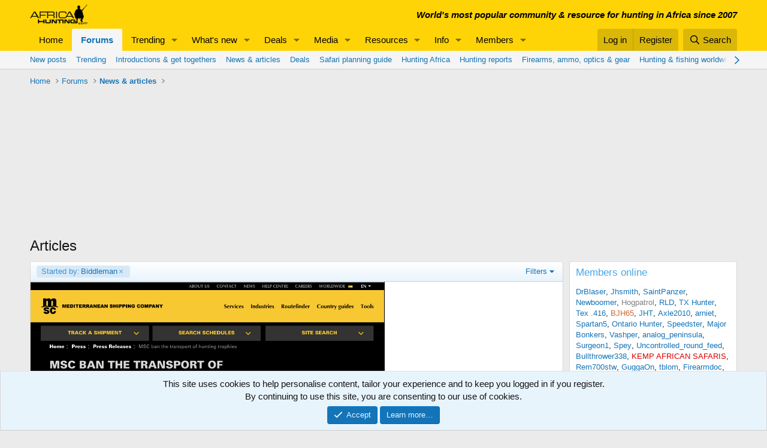

--- FILE ---
content_type: text/html; charset=utf-8
request_url: https://www.africahunting.com/community/articles/?starter_id=6310
body_size: 19785
content:
<!DOCTYPE html>
<html id="XF" lang="en-US" dir="LTR"
	data-app="public"
	data-template="forum_view"
	data-container-key="node-282"
	data-content-key="forum-282"
	data-logged-in="false"
	data-cookie-prefix="xf_"
	data-csrf="1769034734,c6b714151778ed9ccc10095220675743"
	class="has-no-js template-forum_view"
	>
<head>
	<meta charset="utf-8" />
	<meta http-equiv="X-UA-Compatible" content="IE=Edge" />
	<meta name="viewport" content="width=device-width, initial-scale=1, viewport-fit=cover">

	
	
	

	<title>Articles | AfricaHunting.com</title>

	<link rel="manifest" href="/webmanifest.php">
	
		<meta name="theme-color" content="#fed406" />
	

	<meta name="apple-mobile-web-app-title" content="AfricaHunting">
	
		<link rel="apple-touch-icon" href="/data/assets/logo/hunting.png">
	

	
		<link rel="canonical" href="https://www.africahunting.com/community/articles/" />
	
		<link rel="alternate" type="application/rss+xml" title="RSS feed for Articles" href="/community/articles/index.rss" />
	

	
		
	
	
	<meta property="og:site_name" content="AfricaHunting.com" />


	
	
		
	
	
	<meta property="og:type" content="website" />


	
	
		
	
	
	
		<meta property="og:title" content="Articles" />
		<meta property="twitter:title" content="Articles" />
	


	
	
	
		
	
	
	<meta property="og:url" content="https://www.africahunting.com/community/articles/?starter_id=6310" />


	
	
		
	
	
	
		<meta property="og:image" content="https://www.africahunting.com/styles/default/xenforo/AHog.png" />
		<meta property="twitter:image" content="https://www.africahunting.com/styles/default/xenforo/AHog.png" />
		<meta property="twitter:card" content="summary" />
	


	

	
	
	
	

	<link rel="stylesheet" href="/css.php?css=public%3Anormalize.css%2Cpublic%3Afa.css%2Cpublic%3Acore.less%2Cpublic%3Aapp.less&amp;s=1&amp;l=1&amp;d=1767858945&amp;k=d845bceba8a2b2e7d37174f7cb71d6cf3ff2f6c8" />

	<link rel="stylesheet" href="/css.php?css=public%3Adeal_list.less&amp;s=1&amp;l=1&amp;d=1767858945&amp;k=e071360ac886af57f4bbcd774f4cc0aefc8d03a4" />
<link rel="stylesheet" href="/css.php?css=public%3Alightbox.less&amp;s=1&amp;l=1&amp;d=1767858945&amp;k=b56639a14051e2cac061bf32ae978f7117ac0345" />
<link rel="stylesheet" href="/css.php?css=public%3Anotices.less&amp;s=1&amp;l=1&amp;d=1767858945&amp;k=1f815d6f22362923cc6d2931c246eafb6632f808" />
<link rel="stylesheet" href="/css.php?css=public%3Ashare_controls.less&amp;s=1&amp;l=1&amp;d=1767858945&amp;k=077abc0f723882f65aaa0aa9c390df2651cfb190" />
<link rel="stylesheet" href="/css.php?css=public%3Astructured_list.less&amp;s=1&amp;l=1&amp;d=1767858945&amp;k=5b302f95c1f77d59e01580d8ed3d3504221e023a" />
<link rel="stylesheet" href="/css.php?css=public%3Aextra.less&amp;s=1&amp;l=1&amp;d=1767858945&amp;k=98bfa2a69940e5c48c2be7956b5c7a3f7d41504d" />


	
		<script src="/js/xf/preamble.min.js?_v=9848cd61"></script>
	

	
	<script src="/js/vendor/vendor-compiled.js?_v=9848cd61" defer></script>
	<script src="/js/xf/core-compiled.js?_v=9848cd61" defer></script>

	<script>
		window.addEventListener('DOMContentLoaded', function() {
			XF.extendObject(true, XF.config, {
				// 
				userId: 0,
				enablePush: false,
				pushAppServerKey: '',
				url: {
					fullBase: 'https://www.africahunting.com/',
					basePath: '/',
					css: '/css.php?css=__SENTINEL__&s=1&l=1&d=1767858945',
					js: '/js/__SENTINEL__?_v=9848cd61',
					icon: '/data/local/icons/__VARIANT__.svg?v=1767858946#__NAME__',
					iconInline: '/styles/fa/__VARIANT__/__NAME__.svg?v=5.15.3',
					keepAlive: '/login/keep-alive'
				},
				cookie: {
					path: '/',
					domain: '',
					prefix: 'xf_',
					secure: true,
					consentMode: 'simple',
					consented: ["optional","_third_party"]
				},
				cacheKey: 'f3ed7234243583f554e27d349fe769c5',
				csrf: '1769034734,c6b714151778ed9ccc10095220675743',
				js: {"\/js\/jquery.devrama.lazyload.js?_v=9848cd61":true,"\/js\/xf\/lightbox-compiled.js?_v=9848cd61":true},
				fullJs: false,
				css: {"public:deal_list.less":true,"public:lightbox.less":true,"public:notices.less":true,"public:share_controls.less":true,"public:structured_list.less":true,"public:extra.less":true},
				time: {
					now: 1769034734,
					today: 1768975200,
					todayDow: 3,
					tomorrow: 1769061600,
					yesterday: 1768888800,
					week: 1768456800,
					month: 1767247200,
					year: 1767247200
				},
				style: {
					light: '',
					dark: '',
					defaultColorScheme: 'light'
				},
				borderSizeFeature: '3px',
				fontAwesomeWeight: 'r',
				enableRtnProtect: true,
				
				enableFormSubmitSticky: true,
				imageOptimization: '0',
				imageOptimizationQuality: 0.85,
				uploadMaxFilesize: 1073741824,
				uploadMaxWidth: 0,
				uploadMaxHeight: 0,
				allowedVideoExtensions: ["m4v","mov","mp4","mp4v","mpeg","mpg","ogv","webm"],
				allowedAudioExtensions: ["mp3","opus","ogg","wav"],
				shortcodeToEmoji: true,
				visitorCounts: {
					conversations_unread: '0',
					alerts_unviewed: '0',
					total_unread: '0',
					title_count: true,
					icon_indicator: true
				},
				jsMt: {"xf\/action.js":"fe0d26a0","xf\/embed.js":"e25c2283","xf\/form.js":"fe0d26a0","xf\/structure.js":"fe0d26a0","xf\/tooltip.js":"83cc3897"},
				jsState: {},
				publicMetadataLogoUrl: 'https://www.africahunting.com/styles/default/xenforo/AHog.png',
				publicPushBadgeUrl: 'https://www.africahunting.com/styles/default/xenforo/bell.png'
			});

			XF.extendObject(XF.phrases, {
				// 
				date_x_at_time_y:     "{date} at {time}",
				day_x_at_time_y:      "{day} at {time}",
				yesterday_at_x:       "Yesterday at {time}",
				x_minutes_ago:        "{minutes} minutes ago",
				one_minute_ago:       "1 minute ago",
				a_moment_ago:         "A moment ago",
				today_at_x:           "Today at {time}",
				in_a_moment:          "In a moment",
				in_a_minute:          "In a minute",
				in_x_minutes:         "In {minutes} minutes",
				later_today_at_x:     "Later today at {time}",
				tomorrow_at_x:        "Tomorrow at {time}",
				short_date_x_minutes: "{minutes}m",
				short_date_x_hours:   "{hours}h",
				short_date_x_days:    "{days}d",

				day0: "Sunday",
				day1: "Monday",
				day2: "Tuesday",
				day3: "Wednesday",
				day4: "Thursday",
				day5: "Friday",
				day6: "Saturday",

				dayShort0: "Sun",
				dayShort1: "Mon",
				dayShort2: "Tue",
				dayShort3: "Wed",
				dayShort4: "Thu",
				dayShort5: "Fri",
				dayShort6: "Sat",

				month0: "January",
				month1: "February",
				month2: "March",
				month3: "April",
				month4: "May",
				month5: "June",
				month6: "July",
				month7: "August",
				month8: "September",
				month9: "October",
				month10: "November",
				month11: "December",

				active_user_changed_reload_page: "The active user has changed. Reload the page for the latest version.",
				server_did_not_respond_in_time_try_again: "The server did not respond in time. Please try again.",
				oops_we_ran_into_some_problems: "Oops! We ran into some problems.",
				oops_we_ran_into_some_problems_more_details_console: "Oops! We ran into some problems. Please try again later. More error details may be in the browser console.",
				file_too_large_to_upload: "The file is too large to be uploaded.",
				uploaded_file_is_too_large_for_server_to_process: "The uploaded file is too large for the server to process.",
				files_being_uploaded_are_you_sure: "Files are still being uploaded. Are you sure you want to submit this form?",
				attach: "Attach files",
				rich_text_box: "Rich text box",
				close: "Close",
				link_copied_to_clipboard: "Link copied to clipboard.",
				text_copied_to_clipboard: "Text copied to clipboard.",
				loading: "Loading…",
				you_have_exceeded_maximum_number_of_selectable_items: "You have exceeded the maximum number of selectable items.",

				processing: "Processing",
				'processing...': "Processing…",

				showing_x_of_y_items: "Showing {count} of {total} items",
				showing_all_items: "Showing all items",
				no_items_to_display: "No items to display",

				number_button_up: "Increase",
				number_button_down: "Decrease",

				push_enable_notification_title: "Push notifications enabled successfully at AfricaHunting.com",
				push_enable_notification_body: "Thank you for enabling push notifications!",

				pull_down_to_refresh: "Pull down to refresh",
				release_to_refresh: "Release to refresh",
				refreshing: "Refreshing…"
			});
		});
	</script>

	<script src="/js/jquery.devrama.lazyload.js?_v=9848cd61" defer></script>
<script src="/js/xf/lightbox-compiled.js?_v=9848cd61" defer></script>
<script>
window.addEventListener('DOMContentLoaded', () =>
{
     
										$(function(){
											$(".js-threadList").DrLazyload(); //Yes! that's it!
										});
									
})
</script>



	
	<!-- Google Tag Manager -->
<script>(function(w,d,s,l,i){w[l]=w[l]||[];w[l].push({'gtm.start':
new Date().getTime(),event:'gtm.js'});var f=d.getElementsByTagName(s)[0],
j=d.createElement(s),dl=l!='dataLayer'?'&l='+l:'';j.async=true;j.src=
'https://www.googletagmanager.com/gtm.js?id='+i+dl;f.parentNode.insertBefore(j,f);
})(window,document,'script','dataLayer','GTM-PDX98QK');</script>
<!-- End Google Tag Manager -->

<script src="https://ajax.googleapis.com/ajax/libs/jquery/3.5.1/jquery.min.js"></script>
</head>
<body data-template="forum_view">

<div class="p-pageWrapper" id="top">





<header class="p-header" id="header">
	<div class="p-header-inner">
		<div class="p-header-content">

			<div class="p-header-logo p-header-logo--image">
				<a href="https://www.africahunting.com/">
					<img src="/styles/default/xenforo/africahunting150.png" srcset="" alt="AfricaHunting.com"
						width="100" height="36" />
				</a>
			</div>

			

	
	<div class="headerStrapline" style="font-weight: bold;font-style: italic;">World's most popular community &amp; resource for hunting in Africa since 2007</div>


		</div>
	</div>
</header>





	<div class="p-navSticky p-navSticky--primary" data-xf-init="sticky-header">
		
	<nav class="p-nav">
		<div class="p-nav-inner">
			<a class="p-nav-menuTrigger" data-xf-click="off-canvas" data-menu=".js-headerOffCanvasMenu" role="button" tabindex="0">
				<i aria-hidden="true"></i>
				<span class="p-nav-menuText">Menu</span>
			</a>

			<div class="p-nav-smallLogo">
				<a href="https://www.africahunting.com/">
					<img src="/styles/default/xenforo/africahunting150.png" srcset="" alt="AfricaHunting.com"
						width="100" height="36" />
				</a>
			</div>

			<div class="p-nav-scroller hScroller" data-xf-init="h-scroller" data-auto-scroll=".p-navEl.is-selected">
				<div class="hScroller-scroll">
					<ul class="p-nav-list js-offCanvasNavSource">
					
						<li>
							
	<div class="p-navEl " >
		

			
	
	<a href="https://www.africahunting.com/"
		class="p-navEl-link "
		
		data-xf-key="1"
		data-nav-id="home">Home</a>


			

		
		
	</div>

						</li>
					
						<li>
							
	<div class="p-navEl is-selected" data-has-children="true">
		

			
	
	<a href="/community/"
		class="p-navEl-link p-navEl-link--splitMenu "
		
		
		data-nav-id="forums">Forums</a>


			<a data-xf-key="2"
				data-xf-click="menu"
				data-menu-pos-ref="< .p-navEl"
				class="p-navEl-splitTrigger"
				role="button"
				tabindex="0"
				aria-label="Toggle expanded"
				aria-expanded="false"
				aria-haspopup="true"></a>

		
		
			<div class="menu menu--structural" data-menu="menu" aria-hidden="true">
				<div class="menu-content">
					
						
	
	
	<a href="/whats-new/posts/"
		class="menu-linkRow u-indentDepth0 js-offCanvasCopy "
		
		
		data-nav-id="newPosts">New posts</a>

	

					
						
	
	
	<a href="/trending/"
		class="menu-linkRow u-indentDepth0 js-offCanvasCopy "
		
		
		data-nav-id="thtrending">Trending</a>

	

					
						
	
	
	<a href="/community/#introductions-get-togethers.109"
		class="menu-linkRow u-indentDepth0 js-offCanvasCopy "
		
		
		data-nav-id="Introductionsgettogethers">Introductions & get togethers</a>

	

					
						
	
	
	<a href="/community/#news-articles.302"
		class="menu-linkRow u-indentDepth0 js-offCanvasCopy "
		
		
		data-nav-id="Newsarticles">News & articles</a>

	

					
						
	
	
	<a href="/community/#deals.301"
		class="menu-linkRow u-indentDepth0 js-offCanvasCopy "
		
		
		data-nav-id="Dealsoffers">Deals</a>

	

					
						
	
	
	<a href="/community/#safari-planning.187"
		class="menu-linkRow u-indentDepth0 js-offCanvasCopy "
		
		
		data-nav-id="Safariplanningguide">Safari planning guide</a>

	

					
						
	
	
	<a href="/community/#hunting-africa.111"
		class="menu-linkRow u-indentDepth0 js-offCanvasCopy "
		
		
		data-nav-id="HuntingAfrica">Hunting Africa</a>

	

					
						
	
	
	<a href="/community/#hunting-reports.303"
		class="menu-linkRow u-indentDepth0 js-offCanvasCopy "
		
		
		data-nav-id="Huntingreports">Hunting reports</a>

	

					
						
	
	
	<a href="/community/#firearms-ammo-optics-gear.115"
		class="menu-linkRow u-indentDepth0 js-offCanvasCopy "
		
		
		data-nav-id="Firearmsammoopticsgear">Firearms, ammo, optics & gear</a>

	

					
						
	
	
	<a href="/community/#hunting-fishing-worldwide.156"
		class="menu-linkRow u-indentDepth0 js-offCanvasCopy "
		
		
		data-nav-id="Huntingfishingworldwide">Hunting & fishing worldwide</a>

	

					
						
	
	
	<a href="/community/#shows-books-jokes-more.222"
		class="menu-linkRow u-indentDepth0 js-offCanvasCopy "
		
		
		data-nav-id="Showsbooksjokesmore">Shows, books, jokes & more</a>

	

					
						
	
	
	<a href="/search/?type=post"
		class="menu-linkRow u-indentDepth0 js-offCanvasCopy "
		
		
		data-nav-id="searchForums">Search forums</a>

	

					
				</div>
			</div>
		
	</div>

						</li>
					
						<li>
							
	<div class="p-navEl " data-has-children="true">
		

			
	
	<a href="/trending/topicss.1/"
		class="p-navEl-link p-navEl-link--splitMenu "
		
		
		data-nav-id="trending">Trending</a>


			<a data-xf-key="3"
				data-xf-click="menu"
				data-menu-pos-ref="< .p-navEl"
				class="p-navEl-splitTrigger"
				role="button"
				tabindex="0"
				aria-label="Toggle expanded"
				aria-expanded="false"
				aria-haspopup="true"></a>

		
		
			<div class="menu menu--structural" data-menu="menu" aria-hidden="true">
				<div class="menu-content">
					
						
	
	
	<a href="/trending/topicss.1/"
		class="menu-linkRow u-indentDepth0 js-offCanvasCopy "
		
		
		data-nav-id="Threads">Threads</a>

	

					
						
	
	
	<a href="/trending/resourcess.4/"
		class="menu-linkRow u-indentDepth0 js-offCanvasCopy "
		
		
		data-nav-id="Resources">Resources</a>

	

					
						
	
	
	<a href="/trending/media.5/"
		class="menu-linkRow u-indentDepth0 js-offCanvasCopy "
		
		
		data-nav-id="Media">Media</a>

	

					
				</div>
			</div>
		
	</div>

						</li>
					
						<li>
							
	<div class="p-navEl " data-has-children="true">
		

			
	
	<a href="/whats-new/"
		class="p-navEl-link p-navEl-link--splitMenu "
		
		
		data-nav-id="whatsNew">What's new</a>


			<a data-xf-key="4"
				data-xf-click="menu"
				data-menu-pos-ref="< .p-navEl"
				class="p-navEl-splitTrigger"
				role="button"
				tabindex="0"
				aria-label="Toggle expanded"
				aria-expanded="false"
				aria-haspopup="true"></a>

		
		
			<div class="menu menu--structural" data-menu="menu" aria-hidden="true">
				<div class="menu-content">
					
						
	
	
	<a href="/featured/"
		class="menu-linkRow u-indentDepth0 js-offCanvasCopy "
		
		
		data-nav-id="featured">Featured content</a>

	

					
						
	
	
	<a href="/whats-new/posts/"
		class="menu-linkRow u-indentDepth0 js-offCanvasCopy "
		 rel="nofollow"
		
		data-nav-id="whatsNewPosts">New posts</a>

	

					
						
	
	
	<a href="/whats-new/media/"
		class="menu-linkRow u-indentDepth0 js-offCanvasCopy "
		 rel="nofollow"
		
		data-nav-id="xfmgWhatsNewNewMedia">New media</a>

	

					
						
	
	
	<a href="/whats-new/media-comments/"
		class="menu-linkRow u-indentDepth0 js-offCanvasCopy "
		 rel="nofollow"
		
		data-nav-id="xfmgWhatsNewMediaComments">New media comments</a>

	

					
						
	
	
	<a href="/whats-new/resources/"
		class="menu-linkRow u-indentDepth0 js-offCanvasCopy "
		 rel="nofollow"
		
		data-nav-id="xfrmNewResources">New resources</a>

	

					
						
	
	
	<a href="/whats-new/profile-posts/"
		class="menu-linkRow u-indentDepth0 js-offCanvasCopy "
		 rel="nofollow"
		
		data-nav-id="whatsNewProfilePosts">New profile posts</a>

	

					
						
	
	
	<a href="/whats-new/latest-activity"
		class="menu-linkRow u-indentDepth0 js-offCanvasCopy "
		 rel="nofollow"
		
		data-nav-id="latestActivity">Latest activity</a>

	

					
				</div>
			</div>
		
	</div>

						</li>
					
						<li>
							
	<div class="p-navEl " data-has-children="true">
		

			
	
	<a href="/community/#deals.301"
		class="p-navEl-link p-navEl-link--splitMenu "
		
		
		data-nav-id="Deals">Deals</a>


			<a data-xf-key="5"
				data-xf-click="menu"
				data-menu-pos-ref="< .p-navEl"
				class="p-navEl-splitTrigger"
				role="button"
				tabindex="0"
				aria-label="Toggle expanded"
				aria-expanded="false"
				aria-haspopup="true"></a>

		
		
			<div class="menu menu--structural" data-menu="menu" aria-hidden="true">
				<div class="menu-content">
					
						
	
	
	<a href="/community/deals-offers.105"
		class="menu-linkRow u-indentDepth0 js-offCanvasCopy "
		
		
		data-nav-id="DealsOffers">Deals & offers</a>

	

					
						
	
	
	<a href="/community/hunts-wanted.332"
		class="menu-linkRow u-indentDepth0 js-offCanvasCopy "
		
		
		data-nav-id="HuntsWanted">Hunts wanted</a>

	

					
						
	
	
	<a href="/community/classifieds/"
		class="menu-linkRow u-indentDepth0 js-offCanvasCopy "
		
		
		data-nav-id="Classifieds">Classifieds</a>

	

					
						
	
	
	<a href="/community/free-hunts-giveaways"
		class="menu-linkRow u-indentDepth0 js-offCanvasCopy "
		
		
		data-nav-id="FreeHuntsGiveaways">Free hunts & giveaways</a>

	
		
			
	
	
	<a href="/help/deals/"
		class="menu-linkRow u-indentDepth1 js-offCanvasCopy "
		
		
		data-nav-id="GetDealAlerts">Get deal alerts!</a>

	

		
		
			<hr class="menu-separator" />
		
	

					
				</div>
			</div>
		
	</div>

						</li>
					
						<li>
							
	<div class="p-navEl " data-has-children="true">
		

			
	
	<a href="/media/"
		class="p-navEl-link p-navEl-link--splitMenu "
		
		
		data-nav-id="xfmg">Media</a>


			<a data-xf-key="6"
				data-xf-click="menu"
				data-menu-pos-ref="< .p-navEl"
				class="p-navEl-splitTrigger"
				role="button"
				tabindex="0"
				aria-label="Toggle expanded"
				aria-expanded="false"
				aria-haspopup="true"></a>

		
		
			<div class="menu menu--structural" data-menu="menu" aria-hidden="true">
				<div class="menu-content">
					
						
	
	
	<a href="/whats-new/media/"
		class="menu-linkRow u-indentDepth0 js-offCanvasCopy "
		 rel="nofollow"
		
		data-nav-id="xfmgNewMedia">New media</a>

	

					
						
	
	
	<a href="/whats-new/media-comments/"
		class="menu-linkRow u-indentDepth0 js-offCanvasCopy "
		 rel="nofollow"
		
		data-nav-id="xfmgNewComments">New comments</a>

	

					
						
	
	
	<a href="/trending/media.5/"
		class="menu-linkRow u-indentDepth0 js-offCanvasCopy "
		
		
		data-nav-id="metrending">Trending</a>

	

					
						
	
	
	<a href="/media/categories/photos.592/"
		class="menu-linkRow u-indentDepth0 js-offCanvasCopy "
		
		
		data-nav-id="Photos">Photos</a>

	

					
						
	
	
	<a href="/media/categories/videos.591/"
		class="menu-linkRow u-indentDepth0 js-offCanvasCopy "
		
		
		data-nav-id="Videos">Videos</a>

	

					
						
	
	
	<a href="/search/?type=xfmg_media"
		class="menu-linkRow u-indentDepth0 js-offCanvasCopy "
		
		
		data-nav-id="xfmgSearchMedia">Search media</a>

	

					
				</div>
			</div>
		
	</div>

						</li>
					
						<li>
							
	<div class="p-navEl " data-has-children="true">
		

			
	
	<a href="/resources/"
		class="p-navEl-link p-navEl-link--splitMenu "
		
		
		data-nav-id="xfrm">Resources</a>


			<a data-xf-key="7"
				data-xf-click="menu"
				data-menu-pos-ref="< .p-navEl"
				class="p-navEl-splitTrigger"
				role="button"
				tabindex="0"
				aria-label="Toggle expanded"
				aria-expanded="false"
				aria-haspopup="true"></a>

		
		
			<div class="menu menu--structural" data-menu="menu" aria-hidden="true">
				<div class="menu-content">
					
						
	
	
	<a href="/resources/categories/hunting-outfitters.1/"
		class="menu-linkRow u-indentDepth0 js-offCanvasCopy "
		
		
		data-nav-id="Huntingoutfitters">Hunting outfitters</a>

	

					
						
	
	
	<a href="/resources/categories/service-providers.2/"
		class="menu-linkRow u-indentDepth0 js-offCanvasCopy "
		
		
		data-nav-id="Serviceproviders">Service providers</a>

	

					
						
	
	
	<a href="/resources/categories/taxidermists.3/"
		class="menu-linkRow u-indentDepth0 js-offCanvasCopy "
		
		
		data-nav-id="Taxidermists">Taxidermists</a>

	

					
						
	
	
	<a href="/resources/categories/hunting-equipment.4/"
		class="menu-linkRow u-indentDepth0 js-offCanvasCopy "
		
		
		data-nav-id="Huntingequipment">Hunting equipment</a>

	

					
						
	
	
	<a href="/resources/latest-reviews"
		class="menu-linkRow u-indentDepth0 js-offCanvasCopy "
		
		
		data-nav-id="xfrmLatestReviews">Latest reviews</a>

	

					
						
	
	
	<a href="/trending/resourcess.4/"
		class="menu-linkRow u-indentDepth0 js-offCanvasCopy "
		
		
		data-nav-id="retrending">Trending</a>

	

					
						
	
	
	<a href="/search/?type=resource"
		class="menu-linkRow u-indentDepth0 js-offCanvasCopy "
		
		
		data-nav-id="xfrmSearchResources">Search resources</a>

	

					
				</div>
			</div>
		
	</div>

						</li>
					
						<li>
							
	<div class="p-navEl " data-has-children="true">
		

			
	
	<a href="/community/#safari-planning.187"
		class="p-navEl-link p-navEl-link--splitMenu "
		
		
		data-nav-id="Info">Info</a>


			<a data-xf-key="8"
				data-xf-click="menu"
				data-menu-pos-ref="< .p-navEl"
				class="p-navEl-splitTrigger"
				role="button"
				tabindex="0"
				aria-label="Toggle expanded"
				aria-expanded="false"
				aria-haspopup="true"></a>

		
		
			<div class="menu menu--structural" data-menu="menu" aria-hidden="true">
				<div class="menu-content">
					
						
	
	
	<a href="/community/#hunting-reports.303"
		class="menu-linkRow u-indentDepth0 js-offCanvasCopy "
		
		
		data-nav-id="HuntingReports">Hunting reports</a>

	

					
						
	
	
	<a href="/community/hunting-outfitters.310"
		class="menu-linkRow u-indentDepth0 js-offCanvasCopy "
		
		
		data-nav-id="HuntingOutfitters">Hunting outfitters</a>

	

					
						
	
	
	<a href="/community/hunting-info-country"
		class="menu-linkRow u-indentDepth0 js-offCanvasCopy "
		
		
		data-nav-id="Hunting">Hunting info by country</a>

	

					
						
	
	
	<a href="/community/safari-planning-guide"
		class="menu-linkRow u-indentDepth0 js-offCanvasCopy "
		
		
		data-nav-id="SafariPlanningGuide">Safari planning guide</a>

	

					
						
	
	
	<a href="/community/before-after-hunt"
		class="menu-linkRow u-indentDepth0 js-offCanvasCopy "
		
		
		data-nav-id="BeforeAfterHunt">Before & after the hunt</a>

	

					
						
	
	
	<a href="/community/#firearms-ammo-optics-gear.115"
		class="menu-linkRow u-indentDepth0 js-offCanvasCopy "
		
		
		data-nav-id="FirearmsAmmoOpticsGear">Firearms, ammo, optics & gear</a>

	

					
						
	
	
	<a href="/community/shot-placement"
		class="menu-linkRow u-indentDepth0 js-offCanvasCopy "
		
		
		data-nav-id="ShotPlacement">Shot Placement</a>

	

					
						
	
	
	<a href="/community/taxidermy"
		class="menu-linkRow u-indentDepth0 js-offCanvasCopy "
		
		
		data-nav-id="Taxidermy">Taxidermy</a>

	

					
						
	
	
	<a href="/community/articles"
		class="menu-linkRow u-indentDepth0 js-offCanvasCopy "
		
		
		data-nav-id="Articles">Articles</a>

	

					
						
	
	
	<a href="/articles/"
		class="menu-linkRow u-indentDepth0 js-offCanvasCopy "
		
		
		data-nav-id="Blog">Blog</a>

	
		
			
	
	
	<a href="/account/upgrades"
		class="menu-linkRow u-indentDepth1 js-offCanvasCopy "
		
		
		data-nav-id="SupportAH">Support AfricaHunting.com</a>

	

		
			
	
	
	<a href="/help/subscribe/"
		class="menu-linkRow u-indentDepth1 js-offCanvasCopy "
		
		
		data-nav-id="Subscribe">Subscribe</a>

	

		
			
	
	
	<a href="/help/advertise/"
		class="menu-linkRow u-indentDepth1 js-offCanvasCopy "
		
		
		data-nav-id="Advertise">Advertise</a>

	

		
		
			<hr class="menu-separator" />
		
	

					
				</div>
			</div>
		
	</div>

						</li>
					
						<li>
							
	<div class="p-navEl " data-has-children="true">
		

			
	
	<a href="/members/"
		class="p-navEl-link p-navEl-link--splitMenu "
		
		
		data-nav-id="members">Members</a>


			<a data-xf-key="9"
				data-xf-click="menu"
				data-menu-pos-ref="< .p-navEl"
				class="p-navEl-splitTrigger"
				role="button"
				tabindex="0"
				aria-label="Toggle expanded"
				aria-expanded="false"
				aria-haspopup="true"></a>

		
		
			<div class="menu menu--structural" data-menu="menu" aria-hidden="true">
				<div class="menu-content">
					
						
	
	
	<a href="/members/?key=sponsors"
		class="menu-linkRow u-indentDepth0 js-offCanvasCopy "
		
		
		data-nav-id="Sponsors">Sponsors</a>

	

					
						
	
	
	<a href="/members/?key=benefactors"
		class="menu-linkRow u-indentDepth0 js-offCanvasCopy "
		
		
		data-nav-id="Benefactors">Benefactors</a>

	

					
						
	
	
	<a href="/members/?key=supporters"
		class="menu-linkRow u-indentDepth0 js-offCanvasCopy "
		
		
		data-nav-id="Supporters">Supporters</a>

	

					
						
	
	
	<a href="/members/list/"
		class="menu-linkRow u-indentDepth0 js-offCanvasCopy "
		
		
		data-nav-id="registeredMembers">Registered members</a>

	

					
						
	
	
	<a href="/online/"
		class="menu-linkRow u-indentDepth0 js-offCanvasCopy "
		
		
		data-nav-id="currentVisitors">Current visitors</a>

	

					
						
	
	
	<a href="/whats-new/profile-posts/"
		class="menu-linkRow u-indentDepth0 js-offCanvasCopy "
		 rel="nofollow"
		
		data-nav-id="newProfilePosts">New profile posts</a>

	

					
						
	
	
	<a href="/search/?type=profile_post"
		class="menu-linkRow u-indentDepth0 js-offCanvasCopy "
		
		
		data-nav-id="searchProfilePosts">Search profile posts</a>

	

					
				</div>
			</div>
		
	</div>

						</li>
					
					</ul>
				</div>
			</div>

			<div class="p-nav-opposite">
				<div class="p-navgroup p-account p-navgroup--guest">
					
						<a href="/login/" class="p-navgroup-link p-navgroup-link--textual p-navgroup-link--logIn"
							data-xf-click="overlay" data-follow-redirects="on">
							<span class="p-navgroup-linkText">Log in</span>
						</a>
						
							<a href="/register/" class="p-navgroup-link p-navgroup-link--textual p-navgroup-link--register"
								data-xf-click="overlay" data-follow-redirects="on">
								<span class="p-navgroup-linkText">Register</span>
							</a>
						
					
				</div>

				<div class="p-navgroup p-discovery">
					<a href="/whats-new/"
						class="p-navgroup-link p-navgroup-link--iconic p-navgroup-link--whatsnew"
						aria-label="What&#039;s new"
						title="What&#039;s new">
						<i aria-hidden="true"></i>
						<span class="p-navgroup-linkText">What's new</span>
					</a>

					
						<a href="/search/"
							class="p-navgroup-link p-navgroup-link--iconic p-navgroup-link--search"
							data-xf-click="menu"
							data-xf-key="/"
							aria-label="Search"
							aria-expanded="false"
							aria-haspopup="true"
							title="Search">
							<i aria-hidden="true"></i>
							<span class="p-navgroup-linkText">Search</span>
						</a>
						<div class="menu menu--structural menu--wide" data-menu="menu" aria-hidden="true">
							<form action="/search/search" method="post"
								class="menu-content"
								data-xf-init="quick-search">

								<h3 class="menu-header">Search</h3>
								
								<div class="menu-row">
									
										<div class="inputGroup inputGroup--joined">
											<input type="text" class="input" name="keywords" placeholder="Search…" aria-label="Search" data-menu-autofocus="true" />
											
			<select name="constraints" class="js-quickSearch-constraint input" aria-label="Search within">
				<option value="">Everywhere</option>
<option value="{&quot;search_type&quot;:&quot;post&quot;}">Threads</option>
<option value="{&quot;search_type&quot;:&quot;post&quot;,&quot;c&quot;:{&quot;nodes&quot;:[282],&quot;child_nodes&quot;:1}}">This forum</option>

			</select>
		
										</div>
									
								</div>

								
								<div class="menu-row">
									<label class="iconic"><input type="checkbox"  name="c[title_only]" value="1" /><i aria-hidden="true"></i><span class="iconic-label">Search titles only

												
													<span tabindex="0" role="button"
														data-xf-init="tooltip" data-trigger="hover focus click" title="Tags will also be searched in content where tags are supported">

														<i class="fa--xf far fa-question-circle  u-muted u-smaller"><svg xmlns="http://www.w3.org/2000/svg" role="img" aria-hidden="true" ><use href="/data/local/icons/regular.svg?v=1767858946#question-circle"></use></svg></i>
													</span></span></label>

								</div>
								
								<div class="menu-row">
									<div class="inputGroup">
										<span class="inputGroup-text" id="ctrl_search_menu_by_member">By:</span>
										<input type="text" class="input" name="c[users]" data-xf-init="auto-complete" placeholder="Member" aria-labelledby="ctrl_search_menu_by_member" />
									</div>
								</div>
								<div class="menu-footer">
									<span class="menu-footer-controls">
										<button type="submit" class="button button--icon button--icon--search button--primary"><i class="fa--xf far fa-search "><svg xmlns="http://www.w3.org/2000/svg" role="img" aria-hidden="true" ><use href="/data/local/icons/regular.svg?v=1767858946#search"></use></svg></i><span class="button-text">Search</span></button>
										<a href="/search/" class="button "><span class="button-text">Advanced search…</span></a>
									</span>
								</div>

								<input type="hidden" name="_xfToken" value="1769034734,c6b714151778ed9ccc10095220675743" />
							</form>
						</div>
					
				</div>
			</div>
		</div>
	</nav>

	</div>
	
	
		<div class="p-sectionLinks">
			<div class="p-sectionLinks-inner hScroller" data-xf-init="h-scroller">
				<div class="hScroller-scroll">
					<ul class="p-sectionLinks-list">
					
						<li>
							
	<div class="p-navEl " >
		

			
	
	<a href="/whats-new/posts/"
		class="p-navEl-link "
		
		data-xf-key="alt+1"
		data-nav-id="newPosts">New posts</a>


			

		
		
	</div>

						</li>
					
						<li>
							
	<div class="p-navEl " >
		

			
	
	<a href="/trending/"
		class="p-navEl-link "
		
		data-xf-key="alt+2"
		data-nav-id="thtrending">Trending</a>


			

		
		
	</div>

						</li>
					
						<li>
							
	<div class="p-navEl " >
		

			
	
	<a href="/community/#introductions-get-togethers.109"
		class="p-navEl-link "
		
		data-xf-key="alt+3"
		data-nav-id="Introductionsgettogethers">Introductions & get togethers</a>


			

		
		
	</div>

						</li>
					
						<li>
							
	<div class="p-navEl " >
		

			
	
	<a href="/community/#news-articles.302"
		class="p-navEl-link "
		
		data-xf-key="alt+4"
		data-nav-id="Newsarticles">News & articles</a>


			

		
		
	</div>

						</li>
					
						<li>
							
	<div class="p-navEl " >
		

			
	
	<a href="/community/#deals.301"
		class="p-navEl-link "
		
		data-xf-key="alt+5"
		data-nav-id="Dealsoffers">Deals</a>


			

		
		
	</div>

						</li>
					
						<li>
							
	<div class="p-navEl " >
		

			
	
	<a href="/community/#safari-planning.187"
		class="p-navEl-link "
		
		data-xf-key="alt+6"
		data-nav-id="Safariplanningguide">Safari planning guide</a>


			

		
		
	</div>

						</li>
					
						<li>
							
	<div class="p-navEl " >
		

			
	
	<a href="/community/#hunting-africa.111"
		class="p-navEl-link "
		
		data-xf-key="alt+7"
		data-nav-id="HuntingAfrica">Hunting Africa</a>


			

		
		
	</div>

						</li>
					
						<li>
							
	<div class="p-navEl " >
		

			
	
	<a href="/community/#hunting-reports.303"
		class="p-navEl-link "
		
		data-xf-key="alt+8"
		data-nav-id="Huntingreports">Hunting reports</a>


			

		
		
	</div>

						</li>
					
						<li>
							
	<div class="p-navEl " >
		

			
	
	<a href="/community/#firearms-ammo-optics-gear.115"
		class="p-navEl-link "
		
		data-xf-key="alt+9"
		data-nav-id="Firearmsammoopticsgear">Firearms, ammo, optics & gear</a>


			

		
		
	</div>

						</li>
					
						<li>
							
	<div class="p-navEl " >
		

			
	
	<a href="/community/#hunting-fishing-worldwide.156"
		class="p-navEl-link "
		
		data-xf-key="alt+10"
		data-nav-id="Huntingfishingworldwide">Hunting & fishing worldwide</a>


			

		
		
	</div>

						</li>
					
						<li>
							
	<div class="p-navEl " >
		

			
	
	<a href="/community/#shows-books-jokes-more.222"
		class="p-navEl-link "
		
		data-xf-key="alt+11"
		data-nav-id="Showsbooksjokesmore">Shows, books, jokes & more</a>


			

		
		
	</div>

						</li>
					
						<li>
							
	<div class="p-navEl " >
		

			
	
	<a href="/search/?type=post"
		class="p-navEl-link "
		
		data-xf-key="alt+12"
		data-nav-id="searchForums">Search forums</a>


			

		
		
	</div>

						</li>
					
					</ul>
				</div>
			</div>
		</div>
	



<div class="offCanvasMenu offCanvasMenu--nav js-headerOffCanvasMenu" data-menu="menu" aria-hidden="true" data-ocm-builder="navigation">
	<div class="offCanvasMenu-backdrop" data-menu-close="true"></div>
	<div class="offCanvasMenu-content">
		<div class="offCanvasMenu-header">
			Menu
			<a class="offCanvasMenu-closer" data-menu-close="true" role="button" tabindex="0" aria-label="Close"></a>
		</div>
		
			<div class="p-offCanvasRegisterLink">
				<div class="offCanvasMenu-linkHolder">
					<a href="/login/" class="offCanvasMenu-link" data-xf-click="overlay" data-menu-close="true">
						Log in
					</a>
				</div>
				<hr class="offCanvasMenu-separator" />
				
					<div class="offCanvasMenu-linkHolder">
						<a href="/register/" class="offCanvasMenu-link" data-xf-click="overlay" data-menu-close="true">
							Register
						</a>
					</div>
					<hr class="offCanvasMenu-separator" />
				
			</div>
		
		<div class="js-offCanvasNavTarget"></div>
		<div class="offCanvasMenu-installBanner js-installPromptContainer" style="display: none;" data-xf-init="install-prompt">
			<div class="offCanvasMenu-installBanner-header">Install the app</div>
			<button type="button" class="button js-installPromptButton"><span class="button-text">Install</span></button>
		</div>
	</div>
</div>

<div class="p-body">
	<div class="p-body-inner">
		<!--XF:EXTRA_OUTPUT-->

		

		

		
		
	
		<ul class="p-breadcrumbs "
			itemscope itemtype="https://schema.org/BreadcrumbList">
		
			

			
			
				
				
	<li itemprop="itemListElement" itemscope itemtype="https://schema.org/ListItem">
		<a href="https://www.africahunting.com/" itemprop="item">
			<span itemprop="name">Home</span>
		</a>
		<meta itemprop="position" content="1" />
	</li>

			

			
				
				
	<li itemprop="itemListElement" itemscope itemtype="https://schema.org/ListItem">
		<a href="/community/" itemprop="item">
			<span itemprop="name">Forums</span>
		</a>
		<meta itemprop="position" content="2" />
	</li>

			
			
				
				
	<li itemprop="itemListElement" itemscope itemtype="https://schema.org/ListItem">
		<a href="/community/#news-articles.302" itemprop="item">
			<span itemprop="name">News &amp; articles</span>
		</a>
		<meta itemprop="position" content="3" />
	</li>

			

		
		</ul>
	

		

	
	<div id="adTop">&nbsp;</div>



		
	<noscript class="js-jsWarning"><div class="blockMessage blockMessage--important blockMessage--iconic u-noJsOnly">JavaScript is disabled. For a better experience, please enable JavaScript in your browser before proceeding.</div></noscript>

		
	<div class="blockMessage blockMessage--important blockMessage--iconic js-browserWarning" style="display: none">You are using an out of date browser. It  may not display this or other websites correctly.<br />You should upgrade or use an <a href="https://www.google.com/chrome/" target="_blank" rel="noopener">alternative browser</a>.</div>


		
			<div class="p-body-header">
			
				
					<div class="p-title ">
					
						
							<h1 class="p-title-value">Articles</h1>
						
						
					
					</div>
				

				
			
			</div>
		

		<div class="p-body-main p-body-main--withSidebar ">
			<div class="p-body-contentCol"></div>
			
				<div class="p-body-sidebarCol"></div>
			
			
			<div class="p-body-content">
				
				<div class="p-body-pageContent">







	
	
	






	

	
		
	

















<div class="block " data-xf-init="" data-type="thread" data-href="/inline-mod/">

	<div class="block-outer"></div>

	<div class="block-container">

		
			<div class="block-filterBar">
				<div class="filterBar">
					
						<ul class="filterBar-filters">
						
							
								
	

	

	
		
	

	
		
			<li><a href="/community/articles/"
				class="filterBar-filterToggle" data-xf-init="tooltip" title="Remove this filter">
				<span class="filterBar-filterToggle-label">Started by:</span>
				Biddleman</a></li>
		
	

	
		
	

	
		
	

	
		
	

	

							
						
						</ul>
					

					<a class="filterBar-menuTrigger" data-xf-click="menu" role="button" tabindex="0" aria-expanded="false" aria-haspopup="true">Filters</a>
					<div class="menu menu--wide" data-menu="menu" aria-hidden="true"
						data-href="/community/articles/filters?starter_id=6310"
						data-load-target=".js-filterMenuBody">
						<div class="menu-content">
							<h4 class="menu-header">Show only:</h4>
							<div class="js-filterMenuBody">
								<div class="menu-row">Loading…</div>
							</div>
						</div>
					</div>
				</div>
			</div>
		

		

		<div class="block-body">
			
				<div class="structItemContainer">
					

	

	



					
						

						<div class="structItemContainer-group js-threadList">
							
								
									
											

	
	
	
	<div class="group-ad-bundle"><section class="home-section section-bundle section-bundle-ad-tpltl"><div class="bundle"><div class="bundle-item pos1">
	<div class="structItem structItem--thread js-inlineModContainer js-threadListItem-23744" data-author="Biddleman">
		<a href="/threads/msc-bans-shipping-of-trophies.23744/" class="bundle-link">
			<img class="bundle-img lazy" src="//www.africahunting.com/styles/default/xenforo/hunting.jpg" data-lazy-src="/attachments/screen-shot-2015-08-28-at-7-55-39-am-png.47422/">
			<div class="bundle-content">
				<h3 class="bundle-title title">  <span>MSC Bans Shipping of Trophies</span></h3>
				<span class="byline" style="color:#ffc200">
					Biddleman,
				</span>
				<span class="faint" style="color:#AAA"><time  class="u-dt" dir="auto" datetime="2015-08-27T08:23:15-0500" data-timestamp="1440681795" data-date="Aug 27, 2015" data-time="8:23 AM" data-short="Aug '15" title="Aug 27, 2015 at 8:23 AM">Aug 27, 2015</time>
					&nbsp;Replies: 19
					&nbsp;Views: 3K
			   </span>
			</div>
		</a>
	</div>
	</div>	

									
									</div></section></div>
									
								
								
							
						</div>
					
				</div>
			
		</div>
	</div>

	<div class="block-outer block-outer--after">
		
		
		
			<div class="block-outer-opposite">
				
					<a href="/login/" class="button button--link button--wrap" data-xf-click="overlay"><span class="button-text">
						You must log in or register to post here.
					</span></a>
				
			</div>
		
	</div>
</div>






</div>
				
			</div>			

			
				<div class="p-body-sidebar">
									
					
					
						<div class="block" data-widget-section="onlineNow" data-widget-id="6" data-widget-key="forum_overview_members_online" data-widget-definition="members_online">
	<div class="block-container">
		<h3 class="block-minorHeader"><a href="/online/">Members online</a></h3>
		<div class="block-body">
			
				<div class="block-row block-row--minor">
			

				
					<ul class="listInline listInline--comma">
						<li><a href="/members/drblaser.84897/" class="username " dir="auto" data-user-id="84897" data-xf-init="member-tooltip">DrBlaser</a></li><li><a href="/members/jhsmith.78950/" class="username " dir="auto" data-user-id="78950" data-xf-init="member-tooltip">Jhsmith</a></li><li><a href="/members/saintpanzer.71865/" class="username " dir="auto" data-user-id="71865" data-xf-init="member-tooltip">SaintPanzer</a></li><li><a href="/members/newboomer.29470/" class="username " dir="auto" data-user-id="29470" data-xf-init="member-tooltip">Newboomer</a></li><li><a href="/members/hogpatrol.9693/" class="username " dir="auto" data-user-id="9693" data-xf-init="member-tooltip"><span class="username--style13">Hogpatrol</span></a></li><li><a href="/members/rld.110028/" class="username " dir="auto" data-user-id="110028" data-xf-init="member-tooltip">RLD</a></li><li><a href="/members/tx-hunter.88118/" class="username " dir="auto" data-user-id="88118" data-xf-init="member-tooltip">TX Hunter</a></li><li><a href="/members/tex-416.87412/" class="username " dir="auto" data-user-id="87412" data-xf-init="member-tooltip">Tex .416</a></li><li><a href="/members/bjh65.90436/" class="username " dir="auto" data-user-id="90436" data-xf-init="member-tooltip"><span class="username--style14">BJH65</span></a></li><li><a href="/members/jht.61568/" class="username " dir="auto" data-user-id="61568" data-xf-init="member-tooltip">JHT</a></li><li><a href="/members/axle2010.79743/" class="username " dir="auto" data-user-id="79743" data-xf-init="member-tooltip">Axle2010</a></li><li><a href="/members/arniet.133049/" class="username " dir="auto" data-user-id="133049" data-xf-init="member-tooltip">arniet</a></li><li><a href="/members/spartan5.74221/" class="username " dir="auto" data-user-id="74221" data-xf-init="member-tooltip">Spartan5</a></li><li><a href="/members/ontario-hunter.81992/" class="username " dir="auto" data-user-id="81992" data-xf-init="member-tooltip">Ontario Hunter</a></li><li><a href="/members/speedster.40604/" class="username " dir="auto" data-user-id="40604" data-xf-init="member-tooltip">Speedster</a></li><li><a href="/members/major-bonkers.61728/" class="username " dir="auto" data-user-id="61728" data-xf-init="member-tooltip">Major Bonkers</a></li><li><a href="/members/vashper.45361/" class="username " dir="auto" data-user-id="45361" data-xf-init="member-tooltip">Vashper</a></li><li><a href="/members/analog_peninsula.80276/" class="username " dir="auto" data-user-id="80276" data-xf-init="member-tooltip">analog_peninsula</a></li><li><a href="/members/surgeon1.50345/" class="username " dir="auto" data-user-id="50345" data-xf-init="member-tooltip">Surgeon1</a></li><li><a href="/members/spey.79414/" class="username " dir="auto" data-user-id="79414" data-xf-init="member-tooltip">Spey</a></li><li><a href="/members/uncontrolled_round_feed.85336/" class="username " dir="auto" data-user-id="85336" data-xf-init="member-tooltip">Uncontrolled_round_feed</a></li><li><a href="/members/bullthrower338.15430/" class="username " dir="auto" data-user-id="15430" data-xf-init="member-tooltip">Bullthrower338</a></li><li><a href="/members/kemp-african-safaris.21839/" class="username " dir="auto" data-user-id="21839" data-xf-init="member-tooltip"><span class="username--style9">KEMP AFRICAN SAFARIS</span></a></li><li><a href="/members/rem700stw.49621/" class="username " dir="auto" data-user-id="49621" data-xf-init="member-tooltip">Rem700stw</a></li><li><a href="/members/guggaon.90952/" class="username " dir="auto" data-user-id="90952" data-xf-init="member-tooltip">GuggaOn</a></li><li><a href="/members/tblom.118162/" class="username " dir="auto" data-user-id="118162" data-xf-init="member-tooltip">tblom</a></li><li><a href="/members/firearmdoc.125376/" class="username " dir="auto" data-user-id="125376" data-xf-init="member-tooltip">Firearmdoc</a></li><li><a href="/members/farmer_john.125356/" class="username " dir="auto" data-user-id="125356" data-xf-init="member-tooltip">farmer_john</a></li><li><a href="/members/pascal333.134589/" class="username " dir="auto" data-user-id="134589" data-xf-init="member-tooltip">Pascal333</a></li><li><a href="/members/dudders.21221/" class="username " dir="auto" data-user-id="21221" data-xf-init="member-tooltip">Dudders</a></li><li><a href="/members/altitude-sickness.84507/" class="username " dir="auto" data-user-id="84507" data-xf-init="member-tooltip"><span class="username--style12">Altitude sickness</span></a></li><li><a href="/members/404pruitt.89634/" class="username " dir="auto" data-user-id="89634" data-xf-init="member-tooltip">404Pruitt</a></li><li><a href="/members/channelkat.74542/" class="username " dir="auto" data-user-id="74542" data-xf-init="member-tooltip">channelkat</a></li><li><a href="/members/betterinthebush.111128/" class="username " dir="auto" data-user-id="111128" data-xf-init="member-tooltip">Betterinthebush</a></li><li><a href="/members/tanks.14635/" class="username " dir="auto" data-user-id="14635" data-xf-init="member-tooltip">Tanks</a></li><li><a href="/members/bay.117314/" class="username " dir="auto" data-user-id="117314" data-xf-init="member-tooltip">BAY</a></li><li><a href="/members/boyd-brooks.33176/" class="username " dir="auto" data-user-id="33176" data-xf-init="member-tooltip">Boyd Brooks</a></li><li><a href="/members/nate1998.136920/" class="username " dir="auto" data-user-id="136920" data-xf-init="member-tooltip">nate1998</a></li><li><a href="/members/jim-golden.80022/" class="username " dir="auto" data-user-id="80022" data-xf-init="member-tooltip">Jim Golden</a></li><li><a href="/members/sws1.75998/" class="username " dir="auto" data-user-id="75998" data-xf-init="member-tooltip">SWS1</a></li><li><a href="/members/john-the-electrician.74945/" class="username " dir="auto" data-user-id="74945" data-xf-init="member-tooltip">John the Electrician</a></li><li><a href="/members/beck.49486/" class="username " dir="auto" data-user-id="49486" data-xf-init="member-tooltip">Beck</a></li><li><a href="/members/wesric404jeff.53546/" class="username " dir="auto" data-user-id="53546" data-xf-init="member-tooltip">WesRic404Jeff</a></li><li><a href="/members/georgegibbs505.57410/" class="username " dir="auto" data-user-id="57410" data-xf-init="member-tooltip">GeorgeGibbs505</a></li><li><a href="/members/aaron-n.16486/" class="username " dir="auto" data-user-id="16486" data-xf-init="member-tooltip">Aaron N</a></li><li><a href="/members/500-nitro.10315/" class="username " dir="auto" data-user-id="10315" data-xf-init="member-tooltip">500 Nitro</a></li><li><a href="/members/schmijar.82523/" class="username " dir="auto" data-user-id="82523" data-xf-init="member-tooltip">schmijar</a></li><li><a href="/members/yumastepside.42939/" class="username " dir="auto" data-user-id="42939" data-xf-init="member-tooltip">yumastepside</a></li><li><a href="/members/srvet.53329/" class="username " dir="auto" data-user-id="53329" data-xf-init="member-tooltip">SRvet</a></li><li><a href="/members/hedge774.121175/" class="username " dir="auto" data-user-id="121175" data-xf-init="member-tooltip">Hedge774</a></li>
					</ul>
					
						<a href="/online/">... and 1218 more.</a>
					
				
			</div>
		</div>
		<div class="block-footer">
			<span class="block-footer-counter">Total:&nbsp;128,178 (members:&nbsp;1,268, guests:&nbsp;126,910)</span>
		</div>
	</div>
</div>
<div class="block" data-widget-id="7" data-widget-key="forum_overview_forum_statistics" data-widget-definition="forum_statistics">
	<div class="block-container">
		<h3 class="block-minorHeader">Forum statistics</h3>
		<div class="block-body block-row">
			<dl class="pairs pairs--justified count--threads">
				<dt>Threads</dt>
				<dd>65,501</dd>
			</dl>

			<dl class="pairs pairs--justified count--messages">
				<dt>Messages</dt>
				<dd>1,445,902</dd>
			</dl>

			<dl class="pairs pairs--justified count--users">
				<dt>Members</dt>
				<dd>136,509</dd>
			</dl>

			<dl class="pairs pairs--justified">
				<dt>Latest member</dt>
				<dd><a href="/members/efren04j21.136927/" class="username " dir="auto" data-user-id="136927" data-xf-init="member-tooltip">Efren04J21</a></dd>
			</dl>
		</div>
	</div>
</div>

	<div id="adSidebar">&nbsp;</div>
<br />
<div id="adSidebar2">&nbsp;</div>
<br />
<div id="adSidebar3">&nbsp;</div>

<div class="block" >
	<div class="block-container">
		<h3 class="block-minorHeader"><a href="/members/?key=sponsors">Proudly sponsored by</a></h3>
		<ul class="block-body">
		
			<li class="block-row">
				<div class="contentRow">
					<div class="contentRow-figure">
						<a href="/members/martin-pieters-safaris.13682/" class="avatar avatar--s" data-user-id="13682">
			<img src="/data/avatars/s/13/13682.jpg?1427143599" srcset="/data/avatars/m/13/13682.jpg?1427143599 2x" alt="MARTIN PIETERS SAFARIS" class="avatar-u13682-s" width="48" height="48" loading="lazy" /> 
		</a>
					</div>
					<div class="contentRow-main contentRow-main--close">
						<a href="/members/martin-pieters-safaris.13682/" class="username " dir="auto" data-user-id="13682" data-xf-init="member-tooltip"><span class="username--style9">MARTIN PIETERS SAFARIS</span></a>
						<div class="contentRow-minor">
							<a target="_blank" href="https://www.martinpieterssafaris.com">https://www.martinpieterssafaris.com</a>
						</div>
					</div>
				</div>
			</li>
		
			<li class="block-row">
				<div class="contentRow">
					<div class="contentRow-figure">
						<a href="/members/executive-hunt-africa.49982/" class="avatar avatar--s" data-user-id="49982">
			<img src="/data/avatars/s/49/49982.jpg?1675883714" srcset="/data/avatars/m/49/49982.jpg?1675883714 2x" alt="EXECUTIVE HUNT AFRICA" class="avatar-u49982-s" width="48" height="48" loading="lazy" /> 
		</a>
					</div>
					<div class="contentRow-main contentRow-main--close">
						<a href="/members/executive-hunt-africa.49982/" class="username " dir="auto" data-user-id="49982" data-xf-init="member-tooltip"><span class="username--style9">EXECUTIVE HUNT AFRICA</span></a>
						<div class="contentRow-minor">
							<a target="_blank" href="https://www.executivehuntafrica.com">https://www.executivehuntafrica.com</a>
						</div>
					</div>
				</div>
			</li>
		
			<li class="block-row">
				<div class="contentRow">
					<div class="contentRow-figure">
						<a href="/members/kemp-african-safaris.21839/" class="avatar avatar--s" data-user-id="21839">
			<img src="/data/avatars/s/21/21839.jpg?1621361902" srcset="/data/avatars/m/21/21839.jpg?1621361902 2x" alt="KEMP AFRICAN SAFARIS" class="avatar-u21839-s" width="48" height="48" loading="lazy" /> 
		</a>
					</div>
					<div class="contentRow-main contentRow-main--close">
						<a href="/members/kemp-african-safaris.21839/" class="username " dir="auto" data-user-id="21839" data-xf-init="member-tooltip"><span class="username--style9">KEMP AFRICAN SAFARIS</span></a>
						<div class="contentRow-minor">
							<a target="_blank" href="http://www.kempafricansafaris.com">http://www.kempafricansafaris.com</a>
						</div>
					</div>
				</div>
			</li>
		
			<li class="block-row">
				<div class="contentRow">
					<div class="contentRow-figure">
						<a href="/members/ozondjahe-hunting-safaris.69/" class="avatar avatar--s" data-user-id="69">
			<img src="/data/avatars/s/0/69.jpg?1652098181" srcset="/data/avatars/m/0/69.jpg?1652098181 2x" alt="Ozondjahe Hunting Safaris" class="avatar-u69-s" width="48" height="48" loading="lazy" /> 
		</a>
					</div>
					<div class="contentRow-main contentRow-main--close">
						<a href="/members/ozondjahe-hunting-safaris.69/" class="username " dir="auto" data-user-id="69" data-xf-init="member-tooltip"><span class="username--style9">Ozondjahe Hunting Safaris</span></a>
						<div class="contentRow-minor">
							<a target="_blank" href="https://www.namibiahuntingsafaris.com">https://www.namibiahuntingsafaris.com</a>
						</div>
					</div>
				</div>
			</li>
		
			<li class="block-row">
				<div class="contentRow">
					<div class="contentRow-figure">
						<a href="/members/bullet-safaris.9149/" class="avatar avatar--s" data-user-id="9149">
			<img src="/data/avatars/s/9/9149.jpg?1617225921" srcset="/data/avatars/m/9/9149.jpg?1617225921 2x" alt="BULLET SAFARIS" class="avatar-u9149-s" width="48" height="48" loading="lazy" /> 
		</a>
					</div>
					<div class="contentRow-main contentRow-main--close">
						<a href="/members/bullet-safaris.9149/" class="username " dir="auto" data-user-id="9149" data-xf-init="member-tooltip"><span class="username--style9">BULLET SAFARIS</span></a>
						<div class="contentRow-minor">
							<a target="_blank" href="https://bulletsafaris.com">https://bulletsafaris.com</a>
						</div>
					</div>
				</div>
			</li>
		
			<li class="block-row">
				<div class="contentRow">
					<div class="contentRow-figure">
						<a href="/members/elite-hunting-outfitters.104427/" class="avatar avatar--s" data-user-id="104427">
			<img src="/data/avatars/s/104/104427.jpg?1735887935" srcset="/data/avatars/m/104/104427.jpg?1735887935 2x" alt="Elite Hunting Outfitters" class="avatar-u104427-s" width="48" height="48" loading="lazy" /> 
		</a>
					</div>
					<div class="contentRow-main contentRow-main--close">
						<a href="/members/elite-hunting-outfitters.104427/" class="username " dir="auto" data-user-id="104427" data-xf-init="member-tooltip"><span class="username--style9">Elite Hunting Outfitters</span></a>
						<div class="contentRow-minor">
							<a target="_blank" href="https://elitehuntingoutfitters.com">https://elitehuntingoutfitters.com</a>
						</div>
					</div>
				</div>
			</li>
		
			<li class="block-row">
				<div class="contentRow">
					<div class="contentRow-figure">
						<a href="/members/wilson-auctioneers.50799/" class="avatar avatar--s" data-user-id="50799">
			<img src="/data/avatars/s/50/50799.jpg?1695626567" srcset="/data/avatars/m/50/50799.jpg?1695626567 2x" alt="Wilson Auctioneers" class="avatar-u50799-s" width="48" height="48" loading="lazy" /> 
		</a>
					</div>
					<div class="contentRow-main contentRow-main--close">
						<a href="/members/wilson-auctioneers.50799/" class="username " dir="auto" data-user-id="50799" data-xf-init="member-tooltip"><span class="username--style9">Wilson Auctioneers</span></a>
						<div class="contentRow-minor">
							<a target="_blank" href="https://wilsonauctioneers.com">https://wilsonauctioneers.com</a>
						</div>
					</div>
				</div>
			</li>
		
			<li class="block-row">
				<div class="contentRow">
					<div class="contentRow-figure">
						<a href="/members/eurooptic.95912/" class="avatar avatar--s" data-user-id="95912">
			<img src="/data/avatars/s/95/95912.jpg?1731927352" srcset="/data/avatars/m/95/95912.jpg?1731927352 2x" alt="EuroOptic" class="avatar-u95912-s" width="48" height="48" loading="lazy" /> 
		</a>
					</div>
					<div class="contentRow-main contentRow-main--close">
						<a href="/members/eurooptic.95912/" class="username " dir="auto" data-user-id="95912" data-xf-init="member-tooltip"><span class="username--style9">EuroOptic</span></a>
						<div class="contentRow-minor">
							<a target="_blank" href="https://www.eurooptic.com">https://www.eurooptic.com</a>
						</div>
					</div>
				</div>
			</li>
		
			<li class="block-row">
				<div class="contentRow">
					<div class="contentRow-figure">
						<a href="/members/timbila-game-lodge.98232/" class="avatar avatar--s" data-user-id="98232">
			<img src="/data/avatars/s/98/98232.jpg?1763630571" srcset="/data/avatars/m/98/98232.jpg?1763630571 2x" alt="Timbila GAME LODGE" class="avatar-u98232-s" width="48" height="48" loading="lazy" /> 
		</a>
					</div>
					<div class="contentRow-main contentRow-main--close">
						<a href="/members/timbila-game-lodge.98232/" class="username " dir="auto" data-user-id="98232" data-xf-init="member-tooltip"><span class="username--style9">Timbila GAME LODGE</span></a>
						<div class="contentRow-minor">
							<a target="_blank" href="https://www.hunt.timbilagamelodge.co.za">https://www.hunt.timbilagamelodge.co.za</a>
						</div>
					</div>
				</div>
			</li>
		
			<li class="block-row">
				<div class="contentRow">
					<div class="contentRow-figure">
						<a href="/members/mg-hunting.37882/" class="avatar avatar--s" data-user-id="37882">
			<img src="/data/avatars/s/37/37882.jpg?1506375671" srcset="/data/avatars/m/37/37882.jpg?1506375671 2x" alt="MG Hunting" class="avatar-u37882-s" width="48" height="48" loading="lazy" /> 
		</a>
					</div>
					<div class="contentRow-main contentRow-main--close">
						<a href="/members/mg-hunting.37882/" class="username " dir="auto" data-user-id="37882" data-xf-init="member-tooltip"><span class="username--style9">MG Hunting</span></a>
						<div class="contentRow-minor">
							<a target="_blank" href="http://mghunting.com">http://mghunting.com</a>
						</div>
					</div>
				</div>
			</li>
		
		<li class="block-row"><a style="float:right;" href="/members/?key=sponsors">More sponsors</a></li>
		</ul>
	</div>
</div>

	<div class="block" data-widget-id="9" data-widget-key="forum_overview_new_posts" data-widget-definition="new_posts">
		<div class="block-container">
			
				<h3 class="block-minorHeader">
					<a href="/whats-new/posts/?skip=1" rel="nofollow">Latest posts</a>
				</h3>
				<ul class="block-body">
					
						
							<li class="block-row">
								
	<div class="contentRow">
		<div class="contentRow-figure">
			<a href="/members/ontario-hunter.81992/" class="avatar avatar--xxs" data-user-id="81992" data-xf-init="member-tooltip">
			<img src="/data/avatars/s/81/81992.jpg?1681697951"  alt="Ontario Hunter" class="avatar-u81992-s" width="48" height="48" loading="lazy" /> 
		</a>
		</div>
		<div class="contentRow-main contentRow-main--close">
			
				<a href="/threads/politics.44601/post-1548036">Politics</a>
			

			<div class="contentRow-minor contentRow-minor--hideLinks">
				<ul class="listInline listInline--bullet">
					<li>Latest: Ontario Hunter</li>
					<li><time  class="u-dt" dir="auto" datetime="2026-01-21T16:30:31-0600" data-timestamp="1769034631" data-date="Jan 21, 2026" data-time="4:30 PM" data-short="1m" title="Jan 21, 2026 at 4:30 PM">1 minute ago</time></li>
				</ul>
			</div>
			<div class="contentRow-minor contentRow-minor--hideLinks">
				<a href="/community/general-chat/">General chat</a>
			</div>
		</div>
	</div>

							</li>
						
							<li class="block-row">
								
	<div class="contentRow">
		<div class="contentRow-figure">
			<a href="/members/vashper.45361/" class="avatar avatar--xxs" data-user-id="45361" data-xf-init="member-tooltip">
			<img src="/data/avatars/s/45/45361.jpg?1583178408"  alt="Vashper" class="avatar-u45361-s" width="48" height="48" loading="lazy" /> 
		</a>
		</div>
		<div class="contentRow-main contentRow-main--close">
			
				<a href="/threads/on-a-lighter-note.10537/post-1548035">on a lighter note...</a>
			

			<div class="contentRow-minor contentRow-minor--hideLinks">
				<ul class="listInline listInline--bullet">
					<li>Latest: Vashper</li>
					<li><time  class="u-dt" dir="auto" datetime="2026-01-21T16:28:04-0600" data-timestamp="1769034484" data-date="Jan 21, 2026" data-time="4:28 PM" data-short="4m" title="Jan 21, 2026 at 4:28 PM">4 minutes ago</time></li>
				</ul>
			</div>
			<div class="contentRow-minor contentRow-minor--hideLinks">
				<a href="/community/humorous-jokes-stories-pictures/">Humorous jokes, stories or pictures</a>
			</div>
		</div>
	</div>

							</li>
						
							<li class="block-row">
								
	<div class="contentRow">
		<div class="contentRow-figure">
			<a href="/members/axle2010.79743/" class="avatar avatar--xxs" data-user-id="79743" data-xf-init="member-tooltip">
			<img src="/data/avatars/s/79/79743.jpg?1689732179"  alt="Axle2010" class="avatar-u79743-s" width="48" height="48" loading="lazy" /> 
		</a>
		</div>
		<div class="contentRow-main contentRow-main--close">
			
				<a href="/threads/i-just-watched-a-youtube-and-a-guy-actually-survived-using-a-push-feed-weatherby-for-elephant.99709/post-1548034">I just watched a youtube and a guy actually survived using a push feed Weatherby for elephant</a>
			

			<div class="contentRow-minor contentRow-minor--hideLinks">
				<ul class="listInline listInline--bullet">
					<li>Latest: Axle2010</li>
					<li><time  class="u-dt" dir="auto" datetime="2026-01-21T16:27:17-0600" data-timestamp="1769034437" data-date="Jan 21, 2026" data-time="4:27 PM" data-short="4m" title="Jan 21, 2026 at 4:27 PM">4 minutes ago</time></li>
				</ul>
			</div>
			<div class="contentRow-minor contentRow-minor--hideLinks">
				<a href="/community/375-up/">.375 &amp; up</a>
			</div>
		</div>
	</div>

							</li>
						
							<li class="block-row">
								
	<div class="contentRow">
		<div class="contentRow-figure">
			<a href="/members/hunter4752001.43831/" class="avatar avatar--xxs" data-user-id="43831" data-xf-init="member-tooltip">
			<img src="/data/avatars/s/43/43831.jpg?1631956670"  alt="Hunter4752001" class="avatar-u43831-s" width="48" height="48" loading="lazy" /> 
		</a>
		</div>
		<div class="contentRow-main contentRow-main--close">
			
				<a href="/threads/australian-government-attack-on-reloading.100060/post-1548033">Australian Government attack on reloading</a>
			

			<div class="contentRow-minor contentRow-minor--hideLinks">
				<ul class="listInline listInline--bullet">
					<li>Latest: Hunter4752001</li>
					<li><time  class="u-dt" dir="auto" datetime="2026-01-21T16:26:56-0600" data-timestamp="1769034416" data-date="Jan 21, 2026" data-time="4:26 PM" data-short="5m" title="Jan 21, 2026 at 4:26 PM">5 minutes ago</time></li>
				</ul>
			</div>
			<div class="contentRow-minor contentRow-minor--hideLinks">
				<a href="/community/reloading/">Reloading</a>
			</div>
		</div>
	</div>

							</li>
						
							<li class="block-row">
								
	<div class="contentRow">
		<div class="contentRow-figure">
			<a href="/members/dchum.64416/" class="avatar avatar--xxs" data-user-id="64416" data-xf-init="member-tooltip">
			<img src="/data/avatars/s/64/64416.jpg?1755192152"  alt="dchum" class="avatar-u64416-s" width="48" height="48" loading="lazy" /> 
		</a>
		</div>
		<div class="contentRow-main contentRow-main--close">
			
				<a href="/threads/what-scope-for-a-ruger-no-1.99448/post-1548032">What scope for a Ruger No. 1?</a>
			

			<div class="contentRow-minor contentRow-minor--hideLinks">
				<ul class="listInline listInline--bullet">
					<li>Latest: dchum</li>
					<li><time  class="u-dt" dir="auto" datetime="2026-01-21T16:26:42-0600" data-timestamp="1769034402" data-date="Jan 21, 2026" data-time="4:26 PM" data-short="5m" title="Jan 21, 2026 at 4:26 PM">5 minutes ago</time></li>
				</ul>
			</div>
			<div class="contentRow-minor contentRow-minor--hideLinks">
				<a href="/community/firearms-ammunition/">Firearms &amp; ammunition</a>
			</div>
		</div>
	</div>

							</li>
						
					
				</ul>
			
		</div>
	</div>


	
	
		
		

		
			<script class="js-extraPhrases" type="application/json">
			{
				"lightbox_close": "Close",
				"lightbox_next": "Next",
				"lightbox_previous": "Previous",
				"lightbox_error": "The requested content cannot be loaded. Please try again later.",
				"lightbox_start_slideshow": "Start slideshow",
				"lightbox_stop_slideshow": "Stop slideshow",
				"lightbox_full_screen": "Full screen",
				"lightbox_thumbnails": "Thumbnails",
				"lightbox_download": "Download",
				"lightbox_share": "Share",
				"lightbox_zoom": "Zoom",
				"lightbox_new_window": "New window",
				"lightbox_toggle_sidebar": "Toggle sidebar"
			}
			</script>
		
		
	


	<div class="block" data-widget-id="10" data-widget-key="forum_overview_new_profile_posts" data-widget-definition="new_profile_posts"
		data-xf-init="lightbox">
		<div class="block-container">
			
				<h3 class="block-minorHeader">
					<a href="/whats-new/profile-posts/?skip=1" rel="nofollow">Latest profile posts</a>
				</h3>
			
			<div class="block-body js-replyNewMessageContainer">
				
				
					
						<div class="block-row">
							

	<div class="contentRow">
		<div class="contentRow-figure">
			<a href="/members/henry-griffiths-safaris.752/" class="avatar avatar--xxs" data-user-id="752" data-xf-init="member-tooltip">
			<img src="/data/avatars/s/0/752.jpg?1598888781"  alt="HENRY GRIFFITHS SAFARIS" class="avatar-u752-s" width="48" height="48" loading="lazy" /> 
		</a>
		</div>
		<div class="contentRow-main contentRow-main--close">
			<div class="contentRow-lesser">
				
	
		<a href="/members/henry-griffiths-safaris.752/" class="username " dir="auto" data-user-id="752" data-xf-init="member-tooltip"><span class="username--style9">HENRY GRIFFITHS SAFARIS</span></a>
	

			</div>

			
				<div class="contentRow-faderContainer">
					<div class="contentRow-faderContent">
						<div class="bbWrapper">Made it to Augusta Georgia yesterday for a meeting, hunt bookings are looking good for 2026 and 2027, had a great time on our Alabama safari shot a rutting deer at 200 yards with 7mm PRC near Huntsville and then headed on to Butler Alabama and semi guided my first deer ever shot a very nice broken off 8 point with hunter there and spend a few days on 1100 acres hunting preserve awesome place!</div>
					</div>
					<div class="contentRow-fader"></div>
				</div>
			

			<div class="contentRow-minor">
				<a href="/profile-posts/6733/" rel="nofollow" class="u-concealed"><time  class="u-dt" dir="auto" datetime="2026-01-19T05:28:52-0600" data-timestamp="1768822132" data-date="Jan 19, 2026" data-time="5:28 AM" data-short="2d" title="Jan 19, 2026 at 5:28 AM">Monday at 5:28 AM</time></a>
				<a href="/profile-posts/6733/" rel="nofollow" class="contentRow-extra" data-xf-click="overlay" data-xf-init="tooltip" title="Interact">&#8226;&#8226;&#8226;</a>
			</div>
		</div>
	</div>

						</div>
					
				
					
						<div class="block-row">
							

	<div class="contentRow">
		<div class="contentRow-figure">
			<a href="/members/ray-b.29084/" class="avatar avatar--xxs avatar--default avatar--default--dynamic" data-user-id="29084" data-xf-init="member-tooltip" style="background-color: #a38329; color: #141005">
			<span class="avatar-u29084-s" role="img" aria-label="Ray B">R</span> 
		</a>
		</div>
		<div class="contentRow-main contentRow-main--close">
			<div class="contentRow-lesser">
				
	
		<a href="/members/ray-b.29084/" class="username " dir="auto" data-user-id="29084" data-xf-init="member-tooltip" aria-hidden="true">Ray B</a>
		<i class="fa--xf far fa-caret-right u-muted "><svg xmlns="http://www.w3.org/2000/svg" role="img" aria-hidden="true" ><use href="/data/local/icons/regular.svg?v=1767858946#caret-right"></use></svg></i>
		<a href="/members/jmj888.46843/" class="username " dir="auto" data-user-id="46843" data-xf-init="member-tooltip" aria-hidden="true">JMJ888</a>
		<span class="u-srOnly">Ray B wrote on JMJ888's profile.</span>
	

			</div>

			
				<div class="contentRow-faderContainer">
					<div class="contentRow-faderContent">
						<div class="bbWrapper">I am righthanded, so not interested in the rifle, but I have a 375 RUM and 350 gr bullet loading data is very hard to come by. If you could reply with information regarding your loads I would greatly appreciate it.  Thank you, Ray Boone, Leavenworth, WA</div>
					</div>
					<div class="contentRow-fader"></div>
				</div>
			

			<div class="contentRow-minor">
				<a href="/profile-posts/6732/" rel="nofollow" class="u-concealed"><time  class="u-dt" dir="auto" datetime="2026-01-18T14:43:43-0600" data-timestamp="1768769023" data-date="Jan 18, 2026" data-time="2:43 PM" data-short="3d" title="Jan 18, 2026 at 2:43 PM">Sunday at 2:43 PM</time></a>
				<a href="/profile-posts/6732/" rel="nofollow" class="contentRow-extra" data-xf-click="overlay" data-xf-init="tooltip" title="Interact">&#8226;&#8226;&#8226;</a>
			</div>
		</div>
	</div>

						</div>
					
				
					
						<div class="block-row">
							

	<div class="contentRow">
		<div class="contentRow-figure">
			<a href="/members/mcr.86918/" class="avatar avatar--xxs avatar--default avatar--default--dynamic" data-user-id="86918" data-xf-init="member-tooltip" style="background-color: #5cd65c; color: #1a661a">
			<span class="avatar-u86918-s" role="img" aria-label="mcr">M</span> 
		</a>
		</div>
		<div class="contentRow-main contentRow-main--close">
			<div class="contentRow-lesser">
				
	
		<a href="/members/mcr.86918/" class="username " dir="auto" data-user-id="86918" data-xf-init="member-tooltip" aria-hidden="true">mcr</a>
		<i class="fa--xf far fa-caret-right u-muted "><svg xmlns="http://www.w3.org/2000/svg" role="img" aria-hidden="true" ><use href="/data/local/icons/regular.svg?v=1767858946#caret-right"></use></svg></i>
		<a href="/members/gbflyer.61691/" class="username " dir="auto" data-user-id="61691" data-xf-init="member-tooltip" aria-hidden="true"><span class="username--style14">gbflyer</span></a>
		<span class="u-srOnly">mcr wrote on gbflyer's profile.</span>
	

			</div>

			
				<div class="contentRow-faderContainer">
					<div class="contentRow-faderContent">
						<div class="bbWrapper">Hello - I was looking at your post from several years ago regarding the Winchester 300 H&amp;H. Any chance you still have the lefty M70 300 H&amp;H for sale? <br />
Thank you, Mike</div>
					</div>
					<div class="contentRow-fader"></div>
				</div>
			

			<div class="contentRow-minor">
				<a href="/profile-posts/6731/" rel="nofollow" class="u-concealed"><time  class="u-dt" dir="auto" datetime="2026-01-16T18:55:32-0600" data-timestamp="1768611332" data-date="Jan 16, 2026" data-time="6:55 PM" data-short="4d" title="Jan 16, 2026 at 6:55 PM">Friday at 6:55 PM</time></a>
				<a href="/profile-posts/6731/" rel="nofollow" class="contentRow-extra" data-xf-click="overlay" data-xf-init="tooltip" title="Interact">&#8226;&#8226;&#8226;</a>
			</div>
		</div>
	</div>

						</div>
					
				
					
						<div class="block-row">
							

	<div class="contentRow">
		<div class="contentRow-figure">
			<a href="/members/68boy.133325/" class="avatar avatar--xxs avatar--default avatar--default--dynamic" data-user-id="133325" data-xf-init="member-tooltip" style="background-color: #9933cc; color: #e0c2f0">
			<span class="avatar-u133325-s" role="img" aria-label="'68boy">6</span> 
		</a>
		</div>
		<div class="contentRow-main contentRow-main--close">
			<div class="contentRow-lesser">
				
	
		<a href="/members/68boy.133325/" class="username " dir="auto" data-user-id="133325" data-xf-init="member-tooltip" aria-hidden="true">'68boy</a>
		<i class="fa--xf far fa-caret-right u-muted "><svg xmlns="http://www.w3.org/2000/svg" role="img" aria-hidden="true" ><use href="/data/local/icons/regular.svg?v=1767858946#caret-right"></use></svg></i>
		<a href="/members/rare-breed.44908/" class="username " dir="auto" data-user-id="44908" data-xf-init="member-tooltip" aria-hidden="true"><span class="username--style19">Rare Breed</span></a>
		<span class="u-srOnly">&#039;68boy wrote on Rare Breed's profile.</span>
	

			</div>

			
				<div class="contentRow-faderContainer">
					<div class="contentRow-faderContent">
						<div class="bbWrapper">Wife and I will attend ah dinner in Nashville Friday night.   Jay Sheets and wife Chris</div>
					</div>
					<div class="contentRow-fader"></div>
				</div>
			

			<div class="contentRow-minor">
				<a href="/profile-posts/6730/" rel="nofollow" class="u-concealed"><time  class="u-dt" dir="auto" datetime="2026-01-13T14:16:53-0600" data-timestamp="1768335413" data-date="Jan 13, 2026" data-time="2:16 PM" data-short="8d" title="Jan 13, 2026 at 2:16 PM">Jan 13, 2026</time></a>
				<a href="/profile-posts/6730/" rel="nofollow" class="contentRow-extra" data-xf-click="overlay" data-xf-init="tooltip" title="Interact">&#8226;&#8226;&#8226;</a>
			</div>
		</div>
	</div>

						</div>
					
				
					
						<div class="block-row">
							

	<div class="contentRow">
		<div class="contentRow-figure">
			<a href="/members/crossfire3006.115912/" class="avatar avatar--xxs" data-user-id="115912" data-xf-init="member-tooltip">
			<img src="/data/avatars/s/115/115912.jpg?1749494624"  alt="crossfire3006" class="avatar-u115912-s" width="48" height="48" loading="lazy" /> 
		</a>
		</div>
		<div class="contentRow-main contentRow-main--close">
			<div class="contentRow-lesser">
				
	
		<a href="/members/crossfire3006.115912/" class="username " dir="auto" data-user-id="115912" data-xf-init="member-tooltip" aria-hidden="true"><span class="username--style14">crossfire3006</span></a>
		<i class="fa--xf far fa-caret-right u-muted "><svg xmlns="http://www.w3.org/2000/svg" role="img" aria-hidden="true" ><use href="/data/local/icons/regular.svg?v=1767858946#caret-right"></use></svg></i>
		<a href="/members/hornedfrogbbq.75550/" class="username " dir="auto" data-user-id="75550" data-xf-init="member-tooltip" aria-hidden="true">Hornedfrogbbq</a>
		<span class="u-srOnly">crossfire3006 wrote on Hornedfrogbbq's profile.</span>
	

			</div>

			
				<div class="contentRow-faderContainer">
					<div class="contentRow-faderContent">
						<div class="bbWrapper">An excellent AH member right here! I had a fantastic transaction with Hornedfrogbbq (I was the seller). His communication was first rate, payment was extremely fast, and I would have absolutely no reservations at all dealing with him again. Thank you, F!</div>
					</div>
					<div class="contentRow-fader"></div>
				</div>
			

			<div class="contentRow-minor">
				<a href="/profile-posts/6729/" rel="nofollow" class="u-concealed"><time  class="u-dt" dir="auto" datetime="2026-01-12T17:34:39-0600" data-timestamp="1768260879" data-date="Jan 12, 2026" data-time="5:34 PM" data-short="8d" title="Jan 12, 2026 at 5:34 PM">Jan 12, 2026</time></a>
				<a href="/profile-posts/6729/" rel="nofollow" class="contentRow-extra" data-xf-click="overlay" data-xf-init="tooltip" title="Interact">&#8226;&#8226;&#8226;</a>
			</div>
		</div>
	</div>

						</div>
					
				
			</div>
			
		</div>
	</div>


	<div class="block" data-widget-id="8" data-widget-key="forum_overview_share_page" data-widget-definition="share_page">
		<div class="block-container">
			<h3 class="block-minorHeader">Share this page</h3>
			<div class="block-body block-row">
				
					

	

	
		

		<div class="shareButtons shareButtons--iconic" data-xf-init="share-buttons" data-page-url="" data-page-title="" data-page-desc="" data-page-image="">
			<span class="u-anchorTarget" id="_xfUid-1-1769034734"></span>

			

			<div class="shareButtons-buttons">
				
					
						<a class="shareButtons-button shareButtons-button--brand shareButtons-button--facebook" href="#_xfUid-1-1769034734" data-href="https://www.facebook.com/sharer.php?u={url}">
							<i class="fa--xf fab fa-facebook-f "><svg xmlns="http://www.w3.org/2000/svg" role="img" aria-hidden="true" ><use href="/data/local/icons/brands.svg?v=1767858946#facebook-f"></use></svg></i>
							<span>Facebook</span>
						</a>
					

					
						<a class="shareButtons-button shareButtons-button--brand shareButtons-button--twitter" href="#_xfUid-1-1769034734" data-href="https://twitter.com/intent/tweet?url={url}&amp;text={title}">
							<svg xmlns="http://www.w3.org/2000/svg" height="1em" viewBox="0 0 512 512" class=""><!--! Font Awesome Free 6.4.2 by @fontawesome - https://fontawesome.com License - https://fontawesome.com/license (Commercial License) Copyright 2023 Fonticons, Inc. --><path d="M389.2 48h70.6L305.6 224.2 487 464H345L233.7 318.6 106.5 464H35.8L200.7 275.5 26.8 48H172.4L272.9 180.9 389.2 48zM364.4 421.8h39.1L151.1 88h-42L364.4 421.8z"/></svg> <span>X (Twitter)</span>
						</a>
					

					
						<a class="shareButtons-button shareButtons-button--brand shareButtons-button--linkedin" href="#_xfUid-1-1769034734" data-href="https://www.linkedin.com/sharing/share-offsite/?url={url}">
							<i class="fa--xf fab fa-linkedin "><svg xmlns="http://www.w3.org/2000/svg" role="img" aria-hidden="true" ><use href="/data/local/icons/brands.svg?v=1767858946#linkedin"></use></svg></i>
							<span>LinkedIn</span>
						</a>
					

					
						<a class="shareButtons-button shareButtons-button--brand shareButtons-button--reddit" href="#_xfUid-1-1769034734" data-href="https://reddit.com/submit?url={url}&amp;title={title}">
							<i class="fa--xf fab fa-reddit-alien "><svg xmlns="http://www.w3.org/2000/svg" role="img" aria-hidden="true" ><use href="/data/local/icons/brands.svg?v=1767858946#reddit-alien"></use></svg></i>
							<span>Reddit</span>
						</a>
					

					
						<a class="shareButtons-button shareButtons-button--brand shareButtons-button--pinterest" href="#_xfUid-1-1769034734" data-href="https://pinterest.com/pin/create/bookmarklet/?url={url}&amp;description={title}&amp;media={image}">
							<i class="fa--xf fab fa-pinterest-p "><svg xmlns="http://www.w3.org/2000/svg" role="img" aria-hidden="true" ><use href="/data/local/icons/brands.svg?v=1767858946#pinterest-p"></use></svg></i>
							<span>Pinterest</span>
						</a>
					

					
						<a class="shareButtons-button shareButtons-button--brand shareButtons-button--tumblr" href="#_xfUid-1-1769034734" data-href="https://www.tumblr.com/widgets/share/tool?canonicalUrl={url}&amp;title={title}">
							<i class="fa--xf fab fa-tumblr "><svg xmlns="http://www.w3.org/2000/svg" role="img" aria-hidden="true" ><use href="/data/local/icons/brands.svg?v=1767858946#tumblr"></use></svg></i>
							<span>Tumblr</span>
						</a>
					

					
						<a class="shareButtons-button shareButtons-button--brand shareButtons-button--whatsApp" href="#_xfUid-1-1769034734" data-href="https://api.whatsapp.com/send?text={title}&nbsp;{url}">
							<i class="fa--xf fab fa-whatsapp "><svg xmlns="http://www.w3.org/2000/svg" role="img" aria-hidden="true" ><use href="/data/local/icons/brands.svg?v=1767858946#whatsapp"></use></svg></i>
							<span>WhatsApp</span>
						</a>
					

					
						<a class="shareButtons-button shareButtons-button--email" href="#_xfUid-1-1769034734" data-href="mailto:?subject={title}&amp;body={url}">
							<i class="fa--xf far fa-envelope "><svg xmlns="http://www.w3.org/2000/svg" role="img" aria-hidden="true" ><use href="/data/local/icons/regular.svg?v=1767858946#envelope"></use></svg></i>
							<span>Email</span>
						</a>
					

					
						<a class="shareButtons-button shareButtons-button--share is-hidden" href="#_xfUid-1-1769034734"
							data-xf-init="web-share"
							data-title="" data-text="" data-url=""
							data-hide=".shareButtons-button:not(.shareButtons-button--share)">

							<i class="fa--xf far fa-share-alt "><svg xmlns="http://www.w3.org/2000/svg" role="img" aria-hidden="true" ><use href="/data/local/icons/regular.svg?v=1767858946#share-alt"></use></svg></i>
							<span>Share</span>
						</a>
					

					
						<a class="shareButtons-button shareButtons-button--link is-hidden" href="#_xfUid-1-1769034734" data-clipboard="{url}">
							<i class="fa--xf far fa-link "><svg xmlns="http://www.w3.org/2000/svg" role="img" aria-hidden="true" ><use href="/data/local/icons/regular.svg?v=1767858946#link"></use></svg></i>
							<span>Link</span>
						</a>
					
				
			</div>
		</div>
	

				
			</div>
		</div>
	</div>
					
					
				</div>
			
		</div>

		

	
	<div id="adBottom" style="margin-top:10px;">&nbsp;</div>


		
	
		<ul class="p-breadcrumbs p-breadcrumbs--bottom"
			itemscope itemtype="https://schema.org/BreadcrumbList">
		
			

			
			
				
				
	<li itemprop="itemListElement" itemscope itemtype="https://schema.org/ListItem">
		<a href="https://www.africahunting.com/" itemprop="item">
			<span itemprop="name">Home</span>
		</a>
		<meta itemprop="position" content="1" />
	</li>

			

			
				
				
	<li itemprop="itemListElement" itemscope itemtype="https://schema.org/ListItem">
		<a href="/community/" itemprop="item">
			<span itemprop="name">Forums</span>
		</a>
		<meta itemprop="position" content="2" />
	</li>

			
			
				
				
	<li itemprop="itemListElement" itemscope itemtype="https://schema.org/ListItem">
		<a href="/community/#news-articles.302" itemprop="item">
			<span itemprop="name">News &amp; articles</span>
		</a>
		<meta itemprop="position" content="3" />
	</li>

			

		
		</ul>
	

		
	</div>
</div>

<footer class="p-footer" id="footer">
	<div class="p-footer-inner">

		<div class="p-footer-row">
			
			<div class="p-footer-row-opposite">
				<ul class="p-footer-linkList">
					<li><a href="/account/upgrades">Support AfricaHunting.com</a></li>
<li><a href="/help/advertise/">Advertise</a></li>
<li><a href="/help/subscribe/">Subscribe</a></li>

						
							<li><a href="/misc/contact" data-xf-click="overlay">Contact us</a></li>
						
					

					
						<li><a href="/help/terms/">Terms</a></li>
					

					
						<li><a href="/help/privacy-policy/">Privacy policy</a></li>
					

					
						<li><a href="/help/">Help</a></li>
					

					
						<li><a href="https://www.africahunting.com/">Home</a></li>
					

					<li><a href="/community/-/index.rss" target="_blank" class="p-footer-rssLink" title="RSS"><span aria-hidden="true"><i class="fa--xf far fa-rss "><svg xmlns="http://www.w3.org/2000/svg" role="img" aria-hidden="true" ><use href="/data/local/icons/regular.svg?v=1767858946#rss"></use></svg></i><span class="u-srOnly">RSS</span></span></a></li>
				</ul>
			</div>
		</div>

		
			<div class="p-footer-copyright">
			
				<a href="https://xenforo.com" class="u-concealed" dir="ltr" target="_blank" rel="sponsored noopener">Community platform by XenForo<sup>&reg;</sup> <span class="copyright">&copy; 2010-2024 XenForo Ltd.</span></a>
				<br />Copyright &copy; 2007-2025 AfricaHunting.com. All Rights Reserved.
			
			</div>
		

		
	</div>
</footer>

</div> <!-- closing p-pageWrapper -->

<div class="u-bottomFixer js-bottomFixTarget">
	
	
		
	
		
		

		<ul class="notices notices--bottom_fixer  js-notices"
			data-xf-init="notices"
			data-type="bottom_fixer"
			data-scroll-interval="6">

			
				
	<li class="notice js-notice notice--primary notice--cookie"
		data-notice-id="-1"
		data-delay-duration="0"
		data-display-duration="0"
		data-auto-dismiss="0"
		data-visibility="">

		
		<div class="notice-content">
			
			
	<div class="u-alignCenter">
		This site uses cookies to help personalise content, tailor your experience and to keep you logged in if you register.<br />
By continuing to use this site, you are consenting to our use of cookies.
	</div>

	<div class="u-inputSpacer u-alignCenter">
		<a href="/account/dismiss-notice" class="button button--icon button--icon--confirm js-noticeDismiss button--notice"><i class="fa--xf far fa-check "><svg xmlns="http://www.w3.org/2000/svg" role="img" aria-hidden="true" ><use href="/data/local/icons/regular.svg?v=1767858946#check"></use></svg></i><span class="button-text">Accept</span></a>
		<a href="/help/cookies" class="button button--notice"><span class="button-text">Learn more…</span></a>
	</div>

		</div>
	</li>

			
		</ul>
	

	
</div>


	<div class="u-scrollButtons js-scrollButtons" data-trigger-type="up">
		<a href="#top" class="button button--scroll" data-xf-click="scroll-to"><span class="button-text"><i class="fa--xf far fa-arrow-up "><svg xmlns="http://www.w3.org/2000/svg" role="img" aria-hidden="true" ><use href="/data/local/icons/regular.svg?v=1767858946#arrow-up"></use></svg></i><span class="u-srOnly">Top</span></span></a>
		
	</div>



	<form style="display:none" hidden="hidden">
		<input type="text" name="_xfClientLoadTime" value="" id="_xfClientLoadTime" title="_xfClientLoadTime" tabindex="-1" />
	</form>

	






<script type="text/javascript">
(function () {
    function loadAds() {
        var c1 = "<iframe frameborder=\"0\" marginwidth=\"0\" marginheight=\"0\" scrolling=\"no\" height=\"239\" style=\"width:100%\" src=\"//www.africahunting.com/ads/top.html?d=1602336419\"></iframe>";
        var c2 = "<iframe frameborder=\"0\" marginwidth=\"0\" marginheight=\"0\" scrolling=\"no\" width=\"279\" height=\"513\" src=\"//www.africahunting.com/ads/sidebar.html?d=1602336419\"></iframe>";
        var c3 = "<iframe frameborder=\"0\" marginwidth=\"0\" marginheight=\"0\" scrolling=\"no\" height=\"239\" style=\"width:100%\" src=\"//www.africahunting.com/ads/bottom.html?d==1602336419\"></iframe>";
        var c4 = "<iframe frameborder=\"0\" marginwidth=\"0\" marginheight=\"0\" scrolling=\"no\" width=\"279\" height=\"641\" src=\"//www.africahunting.com/ads/sidebar2.html?d=1602336419\"></iframe>";
        var c5 = "<iframe frameborder=\"0\" marginwidth=\"0\" marginheight=\"0\" scrolling=\"no\" width=\"279\" height=\"1153\" src=\"//www.africahunting.com/ads/sidebar3.html?d=1602336419\"></iframe>";
        var adTop = document.getElementById('adTop'); if (adTop != null) adTop.innerHTML = c1;
        var adSidebar = document.getElementById('adSidebar'); if (adSidebar != null) adSidebar.innerHTML = c2;
        var adSidebar2 = document.getElementById('adSidebar2'); if (adSidebar2 != null) adSidebar2.innerHTML = c4;
        var adSidebar3 = document.getElementById('adSidebar3'); if (adSidebar3 != null) adSidebar3.innerHTML = c5;
        var adBottom = document.getElementById('adBottom'); if (adBottom != null) adBottom.innerHTML = c3;
    }
    var oldonload = window.onload;
    window.onload = (typeof window.onload != 'function') ? loadAds : function () {
        oldonload();
        loadAds();
    };
})();
</script>
</body>
</html>











--- FILE ---
content_type: text/css; charset=utf-8
request_url: https://www.africahunting.com/css.php?css=public%3Adeal_list.less&s=1&l=1&d=1767858945&k=e071360ac886af57f4bbcd774f4cc0aefc8d03a4
body_size: 4824
content:
@charset "UTF-8";

/********* public:deal_list.less ********/
.unreadDeal{display:block;width:10px;height:10px;position:absolute;left:5px;top:24px;background:url('@imagePath/xenforo/xenforo-ui-sprite.png') no-repeat -5px -42px;white-space:nowrap;overflow:hidden;text-indent:9999px}.section-bundle{margin-bottom:50px}.section-bundle .eyebrow{color:#ffd204;font-weight:500;font-size:16px;margin-bottom:6px}.bundle-item .byline,.bundle-item .page-channel .hero-alpha-news .views-field-field-author-bio,.page-channel .hero-alpha-news .bundle-item .views-field-field-author-bio,.bundle-essentials-item .byline,.bundle-essentials-item .page-channel .hero-alpha-news .views-field-field-author-bio,.page-channel .hero-alpha-news .bundle-essentials-item .views-field-field-author-bio{color:white;font-style:normal;font-size:12px;color:#e2e2e3}.bundle-item{position:relative;margin-bottom:5px;overflow:hidden;background-color:black;max-height:280px}@media only screen and (min-width:0) and (max-width:31.25em){.bundle-item{max-height:none}}.bundle-item .icon-play{opacity:0.8;top:45%}.bundle-item.text-only{text-align:center;background-color:white}.bundle-item.text-only .bundle-title,.bundle-item.text-only .bundle-essentials-content h3,.bundle-essentials-content .bundle-item.text-only h3{color:black}.bundle-item.text-only .date{color:#4D4D4F}.bundle-item.text-only p{line-height:1.4;margin-bottom:4px;margin-bottom:0.25rem}.bundle-item.text-only .bundle-content,.bundle-item.text-only .bundle-essentials-content,.bundle-item.text-only .bundle-content-section,.bundle-item.text-only .bundle-essentials-sponsored .bundle-content-section-sponsored,.bundle-essentials-sponsored .bundle-item.text-only .bundle-content-section-sponsored{bottom:auto;top:10%;width:100%}@media only screen and (min-width:31.25em){.bundle-item.text-only .bundle-content,.bundle-item.text-only .bundle-essentials-content,.bundle-item.text-only .bundle-content-section,.bundle-item.text-only .bundle-essentials-sponsored .bundle-content-section-sponsored,.bundle-essentials-sponsored .bundle-item.text-only .bundle-content-section-sponsored{top:5%}}@media only screen and (min-width:43.75em){.bundle-item.text-only .bundle-content,.bundle-item.text-only .bundle-essentials-content,.bundle-item.text-only .bundle-content-section,.bundle-item.text-only .bundle-essentials-sponsored .bundle-content-section-sponsored,.bundle-essentials-sponsored .bundle-item.text-only .bundle-content-section-sponsored{top:12%}}@media only screen and (min-width:50em){.bundle-item.text-only .bundle-content,.bundle-item.text-only .bundle-essentials-content,.bundle-item.text-only .bundle-content-section,.bundle-item.text-only .bundle-essentials-sponsored .bundle-content-section-sponsored,.bundle-essentials-sponsored .bundle-item.text-only .bundle-content-section-sponsored{top:3%}}@media only screen and (min-width:62.5em){.bundle-item.text-only .bundle-content,.bundle-item.text-only .bundle-essentials-content,.bundle-item.text-only .bundle-content-section,.bundle-item.text-only .bundle-essentials-sponsored .bundle-content-section-sponsored,.bundle-essentials-sponsored .bundle-item.text-only .bundle-content-section-sponsored{top:10%}}.bundle-item.text-only .bundle-link{text-decoration:none}.bundle-item.text-only .bundle-link:hover .bundle-title,.bundle-item.text-only .bundle-link:hover .bundle-essentials-content h3,.bundle-essentials-content .bundle-item.text-only .bundle-link:hover h3{color:#9b1e25}.bundle-item.text-only .byline,.bundle-item.text-only .page-channel .hero-alpha-news .views-field-field-author-bio,.page-channel .hero-alpha-news .bundle-item.text-only .views-field-field-author-bio{color:#4D4D4F}.bundle-item .bundle-img{width:100%}@media only screen and (min-width:31.25em){.bundle-item .bundle-img{height:auto}}.bundle-item.align-top{top:0}.bundle-item.align-bottom{bottom:0}.bundle-item .bundle-link{display:block}.bundle-item .bundle-link:before{display:block;content:"";width:100%;z-index:0;position:absolute;top:auto;bottom:0;left:0;height:200px;height:12.5rem;background-color:transparent;background-image:-webkit-linear-gradient(transparent, #000);background-image:linear-gradient(transparent, #000)}.bundle-item .bundle-link:hover{background-color:transparent}.bundle-item .bundle-link:hover .bundle-title,.bundle-item .bundle-link:hover .bundle-essentials-content h3,.bundle-essentials-content .bundle-item .bundle-link:hover h3{color:#ffd204}.bundle-item.bundle-title-block{text-align:center;color:black;background:#e2e2e3}.bundle-item.bundle-title-block .bundle-content-section,.bundle-item.bundle-title-block .bundle-essentials-sponsored .bundle-content-section-sponsored,.bundle-essentials-sponsored .bundle-item.bundle-title-block .bundle-content-section-sponsored{top:auto;position:relative}@media only screen and (min-width:0) and (max-width:31.25em){.bundle-item.bundle-title-block .bundle-content-section,.bundle-item.bundle-title-block .bundle-essentials-sponsored .bundle-content-section-sponsored,.bundle-essentials-sponsored .bundle-item.bundle-title-block .bundle-content-section-sponsored{padding-top:50px;padding-bottom:60px}}.bundle-item.bundle-title-block .bundle-content-section .bundle__name,.bundle-item.bundle-title-block .bundle-essentials-sponsored .bundle-content-section-sponsored .bundle__name,.bundle-essentials-sponsored .bundle-item.bundle-title-block .bundle-content-section-sponsored .bundle__name{font-family:"Guardian Egyptian Web",Georgia,serif}.bundle-item.bundle-title-block .bundle-content-section h2,.bundle-item.bundle-title-block .bundle-essentials-sponsored .bundle-content-section-sponsored h2,.bundle-essentials-sponsored .bundle-item.bundle-title-block .bundle-content-section-sponsored h2,.bundle-item.bundle-title-block .bundle-content-section h3,.bundle-item.bundle-title-block .bundle-essentials-sponsored .bundle-content-section-sponsored h3,.bundle-essentials-sponsored .bundle-item.bundle-title-block .bundle-content-section-sponsored h3{position:relative;top:12.5%}.bundle-item.bundle-title-block .bundle-section{margin-bottom:0;padding-bottom:0;color:#4D4D4F}.bundle-item.bundle-title-block .bundle-section span{border:none}.bundle-item.bundle-title-block .bundle-section span:after{display:block;content:"";margin:0 auto;margin-top:13px;width:40%;height:5px;background:#ffd204}.bundle-item.bundle-title-block .bundle-icon{display:block;text-align:center;margin:18px auto 4px;margin:1.125rem auto .25rem;max-height:60px;max-height:3.75rem;max-width:90px;max-width:5.625rem}@media only screen and (min-width:31.25em){.bundle-item.bundle-title-block .bundle-icon{margin-top:0}}@media only screen and (min-width:62.5em){.bundle-item.bundle-title-block .bundle-icon{margin-top:12px;margin-top:0.75rem}}.bundle-item.bundle-title-block .bundle-title,.bundle-item.bundle-title-block .bundle-essentials-content h3,.bundle-essentials-content .bundle-item.bundle-title-block h3{margin-bottom:20px;margin-top:25px;font-family:"Guardian Egyptian Web",Georgia,serif;text-align:center;font-weight:bold;color:black;font-size:34px}.bundle-item.bundle-title-block .bundle-title span,.bundle-item.bundle-title-block .bundle-essentials-content h3 span,.bundle-essentials-content .bundle-item.bundle-title-block h3 span{border-bottom:4px solid #ffd204}@media only screen and (min-width:62.5em){.bundle-item.bundle-title-block .bundle-title,.bundle-item.bundle-title-block .bundle-essentials-content h3,.bundle-essentials-content .bundle-item.bundle-title-block h3{margin-top:0}}@media (min-width:50em) and (max-width:68.75em){.bundle-item.bundle-title-block .bundle-title,.bundle-item.bundle-title-block .bundle-essentials-content h3,.bundle-essentials-content .bundle-item.bundle-title-block h3{font-size:34px}}.bundle-item.bundle-title-block .slogan{font-family:"adelle-sans",Arial,Helvetica,Geneva,sans-serif;font-weight:600;text-transform:uppercase;background-color:#ffd204;padding:0 4px;padding:0 .25rem;font-size:12px;font-size:0.75rem}.bundle-item.bundle-title-block:before{background-image:none;display:none}.bundle-item.bundle-title-block .bundle-content,.bundle-item.bundle-title-block .bundle-essentials-content,.bundle-item.bundle-title-block .bundle-content-section,.bundle-item.bundle-title-block .bundle-essentials-sponsored .bundle-content-section-sponsored,.bundle-essentials-sponsored .bundle-item.bundle-title-block .bundle-content-section-sponsored{width:100%;bottom:auto;text-align:center;top:25%;position:relative;padding-bottom:35px;padding-bottom:2.1875rem}@media only screen and (min-width:31.25em){.bundle-item.bundle-title-block .bundle-content,.bundle-item.bundle-title-block .bundle-essentials-content,.bundle-item.bundle-title-block .bundle-content-section,.bundle-item.bundle-title-block .bundle-essentials-sponsored .bundle-content-section-sponsored,.bundle-essentials-sponsored .bundle-item.bundle-title-block .bundle-content-section-sponsored{position:absolute;padding-bottom:15px;padding-bottom:0.9375rem}}.bundle-item.bundle-title-block a{text-decoration:none}.bundle-item.bundle-title-block a:hover{text-decoration:none;background-color:transparent}.bundle-item:last-child{margin-bottom:0}@media only screen and (min-width:31.25em){.bundle-item{width:49.5%;max-height:323px;max-height:20.1875rem}.section-bundle-ad-tpl2 .bundle-item.pos1,.section-bundle-ad-tpl2 .bundle-item.pos2{height:100%}.section-bundle-ad-tpl3 .bundle-item.pos1{width:100%}.section-bundle-ad-tpl3 .bundle-item.pos2{position:absolute;bottom:-2px}.bundle-item:nth-child(even){float:right}.bundle-item:nth-child(odd){float:left;clear:left}.bundle-item.pos3,.bundle-item.bundle-item-ad{float:none;width:100%;clear:both}.bundle-item.pos4,.bundle-item.pos5{margin-bottom:0}}.bundle-item.bundle-item-ad{max-height:none}.bundle-item.bundle-item-ad:before{background-image:none}@media only screen and (min-width:50em){.bundle-item{max-height:216px;max-height:13.5rem}.section-bundle-ad-tpltr,.section-bundle-ad-tpltl,.section-bundle-ad-tplbl,.section-bundle-ad-tpl,.section-bundle-ad-tpl2,.section-bundle-ad-tpl3{float:left}.group-ad-bundle .ad-block-300x600,.group-ask-bundle .ad-block-300x600,.group-ask-bundle .ask-block{float:right;width:300px;height:654px;width:49.5%;margin-bottom:0}.group-ad-bundle .ad-block-300x600 .ad-block-inner,.group-ask-bundle .ad-block-300x600 .ad-block-inner,.group-ask-bundle .ask-block .ad-block-inner,.group-ask-bundle .ask-block .ask-block-inner{height:600px}.bundle-item.bundle-title-block .bundle-content,.bundle-item.bundle-title-block .bundle-essentials-content,.bundle-item.bundle-title-block .bundle-content-section,.bundle-item.bundle-title-block .bundle-essentials-sponsored .bundle-content-section-sponsored,.bundle-essentials-sponsored .bundle-item.bundle-title-block .bundle-content-section-sponsored{top:15%}}@media only screen and (min-width:62.5em){.bundle-item.bundle-title-block .bundle-content,.bundle-item.bundle-title-block .bundle-essentials-content,.bundle-item.bundle-title-block .bundle-content-section,.bundle-item.bundle-title-block .bundle-essentials-sponsored .bundle-content-section-sponsored,.bundle-essentials-sponsored .bundle-item.bundle-title-block .bundle-content-section-sponsored{top:32%}}@media only screen and (min-width:62.5em){.bundle-item.bundle-title-block .vertical-align--inner .bundle-content,.bundle-item.bundle-title-block .vertical-align--inner .bundle-essentials-content,.bundle-item.bundle-title-block .vertical-align--inner .bundle-content-section,.bundle-item.bundle-title-block .vertical-align--inner .bundle-essentials-sponsored .bundle-content-section-sponsored,.bundle-essentials-sponsored .bundle-item.bundle-title-block .vertical-align--inner .bundle-content-section-sponsored{top:18%}}@media only screen and (min-width:75em){.bundle-item.bundle-title-block .vertical-align--inner .bundle-content,.bundle-item.bundle-title-block .vertical-align--inner .bundle-essentials-content,.bundle-item.bundle-title-block .vertical-align--inner .bundle-content-section,.bundle-item.bundle-title-block .vertical-align--inner .bundle-essentials-sponsored .bundle-content-section-sponsored,.bundle-essentials-sponsored .bundle-item.bundle-title-block .vertical-align--inner .bundle-content-section-sponsored{top:28%}}@media only screen and (min-width:62.5em){.section-bundle-ad-tpl,.section-bundle-ad-tplbl,.section-bundle-ad-tpltl,.section-bundle-ad-tpltr{width:auto;overflow:hidden;float:none}.section-bundle-ad-tpltr .bundle-item,.section-bundle-ad-tpltl .bundle-item,.section-bundle-ad-tplbl .bundle-item,.section-bundle-ad-tpl .bundle-item{width:33%;clear:none;max-height:none;height:230px;height:14.375rem}.section-bundle-ad-tpl .bundle-item.pos1{margin-right:.5%}.section-bundle-ad-tpl .bundle-item.pos2{float:left}.section-bundle-ad-tpl .bundle-item.pos3{width:66.5%;clear:none;float:right}.section-bundle-ad-tpl .bundle-item.pos4{position:absolute;right:0}.section-bundle-ad-tpl .bundle-item.pos5{clear:left;float:left}.section-bundle-ad-tpl .bundle-item.pos3,.section-bundle-ad-tpl .bundle-item.pos5{margin-bottom:0;max-height:none}.section-bundle-ad-tplbl .bundle-item.pos1{margin-right:.5%}.section-bundle-ad-tplbl .bundle-item.pos2{float:left}.section-bundle-ad-tplbl .bundle-item.pos3{width:66.5%;clear:none;float:left}.section-bundle-ad-tplbl .bundle-item.pos4{position:absolute;right:0}.section-bundle-ad-tplbl .bundle-item.pos5{clear:right;float:right}.section-bundle-ad-tplbl .bundle-item.pos3,.section-bundle-ad-tplbl .bundle-item.pos5{margin-bottom:0;max-height:none}.section-bundle-ad-tpltl .bundle-item.pos1{width:66.5%;clear:none;float:left;margin-right:.5%}.section-bundle-ad-tpltl .bundle-item.pos2{float:left}.section-bundle-ad-tpltl .bundle-item.pos3{float:left;margin-right:.5%}.section-bundle-ad-tpltl .bundle-item.pos4{float:left;margin-right:.5%}.section-bundle-ad-tpltl .bundle-item.pos5{float:left}.section-bundle-ad-tpltl .bundle-item.pos3,.section-bundle-ad-tpltl .bundle-item.pos5{margin-bottom:0;max-height:none}.section-bundle-ad-tpltr .bundle-item.pos1{margin-right:.5%}.section-bundle-ad-tpltr .bundle-item.pos2{width:66.5%;clear:none;float:left}.section-bundle-ad-tpltr .bundle-item.pos3{float:left;margin-right:.5%}.section-bundle-ad-tpltr .bundle-item.pos4{float:left;margin-right:.5%}.section-bundle-ad-tpltr .bundle-item.pos5{float:left}.section-bundle-ad-tpltr .bundle-item.pos3,.section-bundle-ad-tpltr .bundle-item.pos5{margin-bottom:0;max-height:none}.section-bundle-ad-tpl3{width:auto;overflow:hidden;float:none;display:table-cell}.section-bundle-ad-tpl3 .bundle-item{width:33%;clear:none;max-height:none;height:290px;height:18.125rem}.section-bundle-ad-tpl3 .bundle-item.pos1{width:66.5%;margin-right:.5%}.section-bundle-ad-tpl3 .bundle-item.pos2{float:left;position:relative}.section-bundle-ad-tpl3 .bundle-item.pos3{width:66.5%;clear:none;float:right;margin-bottom:0;max-height:none}.section-bundle-ad-tpl3 .bundle-item.pos4{float:left}.section-bundle-ad-tpl2{width:auto;overflow:hidden;float:none;display:table-cell}.section-bundle-ad-tpl2 .bundle-item{width:33%;clear:none;max-height:none;height:100%;float:left;margin-bottom:0}.section-bundle-ad-tpl2 .bundle-item.pos2,.section-bundle-ad-tpl2 .bundle-item.pos3{margin-left:.5%}.section-bundle-ad-tpl2 .bundle-item .bundle-link:before{height:240px;height:15rem}.group-ad-bundle .ad-block-300x600,.group-ask-bundle .ad-block-300x600,.group-ask-bundle .ask-block{float:none;width:307px;height:600px;display:table-cell;text-align:right;vertical-align:top}.group-ad-bundle .ad-block-300x600 .ad-block-inner,.group-ask-bundle .ad-block-300x600 .ad-block-inner,.group-ask-bundle .ask-block .ad-block-inner,.group-ask-bundle .ask-block .ask-block-inner{margin-right:0}.group-ad-bundle .ad-block-300x600.has-bg,.group-ask-bundle .ad-block-300x600.has-bg,.group-ad-bundle .ad-block-300x600.section-block--with-bg,.group-ask-bundle .ad-block-300x600.section-block--with-bg,.group-ask-bundle .section-block--with-bg.ask-block,.group-ask-bundle .has-bg.ask-block{padding:0;background:none}}@media only screen and (min-width:68.75em){.section-bundle-ad-tpl .bundle-item{height:270px;height:16.875rem}.section-bundle-ad-tplbl .bundle-item{height:270px;height:16.875rem}.section-bundle-ad-tpltl .bundle-item{height:270px;height:16.875rem}}@media only screen and (min-width:75em){.section-bundle-ad-tpl .bundle-item{height:290px;height:18.125rem}.section-bundle-ad-tplbl .bundle-item{height:290px;height:18.125rem}.section-bundle-ad-tpltl .bundle-item{height:290px;height:18.125rem}}.section-bundle-tpl2 .bundle-item.pos3,.section-bundle-tpl3 .bundle-item.pos3{max-height:651px;max-height:40.6875rem}@media only screen and (min-width:31.25em){.section-bundle-tpl2 .bundle-item.pos3,.section-bundle-tpl3 .bundle-item.pos3{width:49.5%;float:left}.section-bundle-tpl2 .bundle-item.pos3,.section-bundle-tpl2 .bundle-item.pos4,.section-bundle-tpl3 .bundle-item.pos3,.section-bundle-tpl3 .bundle-item.pos4{margin-bottom:5px;margin-bottom:0.3125rem}.section-bundle-tpl2 .bundle-item.pos5,.section-bundle-tpl3 .bundle-item.pos5{clear:none;float:right}.section-bundle-tpl2 .bundle-item.pos6,.section-bundle-tpl3 .bundle-item.pos6{float:none;width:100%;clear:both;margin-bottom:0}}@media only screen and (min-width:50em){.section-bundle-tpl2 .bundle-item,.section-bundle-tpl3 .bundle-item{width:24.5%}.section-bundle-tpl2 .bundle-item.pos2,.section-bundle-tpl3 .bundle-item.pos2{float:right}.section-bundle-tpl2 .bundle-item.pos3,.section-bundle-tpl3 .bundle-item.pos3{width:25%;position:absolute;left:25%;height:100%;padding-top:6px;padding-top:0.375rem;bottom:-2px;bottom:-0.125rem;background-color:transparent}.section-bundle-tpl2 .bundle-item.pos4,.section-bundle-tpl3 .bundle-item.pos4{margin-right:.5%;margin-bottom:5px;margin-bottom:0.3125rem}.section-bundle-tpl2 .bundle-item.pos5,.section-bundle-tpl3 .bundle-item.pos5{float:left;clear:left;height:300px}.section-bundle-tpl2 .bundle-item.pos6,.section-bundle-tpl3 .bundle-item.pos6{width:49.5%;float:right;clear:none}}@media only screen and (min-width:62.5em){.section-bundle-tpl2 .bundle-item,.section-bundle-tpl3 .bundle-item{max-height:250px;max-height:15.625rem}}@media only screen and (min-width:71.875em){.section-bundle-tpl2 .bundle-item,.section-bundle-tpl3 .bundle-item{max-height:300px;max-height:18.75rem}}@media only screen and (min-width:31.25em){.section-bundle-tpl3 .bundle-item.pos3{float:right}.section-bundle-tpl3 .bundle-item.pos4,.section-bundle-tpl3 .bundle-item.pos5{float:left;margin-bottom:5px;margin-bottom:0.3125rem}.section-bundle-tpl3 .bundle-item.pos6{width:49.5%;float:left;clear:left;margin-right:.5%}.section-bundle-tpl3 .bundle-item.pos7{float:right;clear:none}}@media only screen and (min-width:50em){.section-bundle-tpl3 .bundle-item.pos3{left:50%}.section-bundle-tpl3 .bundle-item.pos5,.section-bundle-tpl3 .bundle-item.pos1{margin-right:.5%}.section-bundle-tpl3 .bundle-item.pos5{height:auto;margin-bottom:0}.section-bundle-tpl3 .bundle-item.pos6{width:24.5%;clear:none}}.section-bundle-tpl4{margin-bottom:0}@media only screen and (min-width:31.25em){.section-bundle-tpl4 .bundle-item.pos1,.section-bundle-tpl4 .bundle-item.pos2,.section-bundle-tpl4 .bundle-item.pos3{float:left;margin-right:1%}.section-bundle-tpl4 .bundle-item.pos2{margin-right:0}.section-bundle-tpl4 .bundle-item.pos3{margin-right:0;clear:none}}@media only screen and (min-width:50em){.section-bundle-tpl4 .bundle-item.pos1,.section-bundle-tpl4 .bundle-item.pos2,.section-bundle-tpl4 .bundle-item.pos3{float:left;width:33%;margin-right:.5%;margin-bottom:0;max-height:586px;max-height:36.625rem}.section-bundle-tpl4 .bundle-item.pos3{margin-right:0}}@media only screen and (min-width:31.25em){.section-bundle-sp .bundle-link{position:relative}}.section-bundle-sp:not(.section-bundle-sp-exclusive) .bundle-item .bundle-title span,.section-bundle-sp:not(.section-bundle-sp-exclusive) .bundle-item .bundle-essentials-content h3 span,.bundle-essentials-content .section-bundle-sp:not(.section-bundle-sp-exclusive) .bundle-item h3 span{border-bottom-color:#08c}.section-bundle-sp .bundle-title-block .bundle-content,.section-bundle-sp .bundle-title-block .bundle-essentials-content,.section-bundle-sp .bundle-title-block .bundle-content-section,.section-bundle-sp .bundle-title-block .bundle-essentials-sponsored .bundle-content-section-sponsored,.bundle-essentials-sponsored .section-bundle-sp .bundle-title-block .bundle-content-section-sponsored{padding-left:0;padding-right:0}.section-bundle-sp .bundle-content .sponsored-by p,.section-bundle-sp .bundle-essentials-content .sponsored-by p,.section-bundle-sp .bundle-content-section .sponsored-by p,.section-bundle-sp .bundle-essentials-sponsored .bundle-content-section-sponsored .sponsored-by p,.bundle-essentials-sponsored .section-bundle-sp .bundle-content-section-sponsored .sponsored-by p{display:inline-block;text-transform:uppercase;color:#4D4D4F;font-weight:normal;vertical-align:sub;font-size:0.6em}.section-bundle-sp .bundle-content .sponsored-by a:hover,.section-bundle-sp .bundle-essentials-content .sponsored-by a:hover,.section-bundle-sp .bundle-content-section .sponsored-by a:hover,.section-bundle-sp .bundle-essentials-sponsored .bundle-content-section-sponsored .sponsored-by a:hover,.bundle-essentials-sponsored .section-bundle-sp .bundle-content-section-sponsored .sponsored-by a:hover{background-color:transparent}.section-bundle-sp.section-bundle-sp-exclusive .sponsored-by>div:before{content:"Sponsored By";display:inline-block;margin-bottom:3px}.section-bundle-sp.section-bundle-sp-native .sponsored-by>div:before{content:"Presented By";display:inline-block;margin-bottom:3px}.section-bundle-sp.section-bundle-sp-exclusive .bundle-section{font-family:"adelle-sans",Arial,Helvetica,Geneva,sans-serif;font-size:17px;font-style:italic;text-transform:capitalize;margin-bottom:0.625rem}.section-bundle-sp.section-bundle-sp-native .bundle-section{font-family:"adelle-sans",Arial,Helvetica,Geneva,sans-serif;text-transform:uppercase;color:#08c;font-size:13px;margin-bottom:0.625rem}.section-bundle-sp.section-bundle-sp-native .bundle-section span{border-bottom-color:#08c}.section-bundle-sp.section-bundle-sp-native .bundle-content .sponsored-by p,.section-bundle-sp.section-bundle-sp-native .bundle-essentials-content .sponsored-by p,.section-bundle-sp.section-bundle-sp-native .bundle-content-section .sponsored-by p,.section-bundle-sp.section-bundle-sp-native .bundle-essentials-sponsored .bundle-content-section-sponsored .sponsored-by p,.bundle-essentials-sponsored .section-bundle-sp.section-bundle-sp-native .bundle-content-section-sponsored .sponsored-by p{display:none}.section-bundle-sp .sponsor-link{display:block;text-align:center;float:none}.section-bundle-sp .sponsor-link .sponsored-by{display:inline-block;text-transform:uppercase}@media only screen and (min-width:31.25em){.section-bundle-sp .bundle{display:block;width:100%}}.section-bundle-sp .bundle img{width:100%}@media only screen and (min-width:31.25em){.section-bundle-sp .bundle-item{float:none;display:table-cell;width:50%;vertical-align:top}.section-bundle-sp .bundle-item.bundle-title-block{vertical-align:middle}.section-bundle-sp .bundle-item.bundle-title-block .bundle-img{display:none}.section-bundle-sp .bundle-item.bundle-title-block .bundle-content,.section-bundle-sp .bundle-item.bundle-title-block .bundle-essentials-content,.section-bundle-sp .bundle-item.bundle-title-block .bundle-content-section,.section-bundle-sp .bundle-item.bundle-title-block .bundle-essentials-sponsored .bundle-content-section-sponsored,.bundle-essentials-sponsored .section-bundle-sp .bundle-item.bundle-title-block .bundle-content-section-sponsored{position:relative;top:auto;padding-top:0;padding-bottom:0}.section-bundle-sp .bundle-item.bundle-title-block .bundle-section{margin-top:0;white-space:nowrap}}.section-bundle-sp .full-width{width:100%}.section-bundle-sp .full-width .bundle-item .bundle-link{max-height:300px;max-height:18.75rem}@media only screen and (min-width:50em){.section-bundle-sp .full-width .bundle-item{width:75%}.section-bundle-sp .full-width .bundle-item .bundle-link{max-height:300px;max-height:18.75rem}.section-bundle-sp .full-width .bundle-item.bundle-title-block{width:25%}}@media (min-width:31.25em) and (max-width:50em){.section-bundle-sp .full-width .bundle-img{width:100%;max-width:none !important}.section-bundle-sp .full-width .bundle-link{min-height:250px;min-height:15.625rem}}.section-bundle-sp.sp-2up,.section-bundle-sp.sp-3up{overflow:hidden}.section-bundle-sp.sp-2up .bundle:last-child,.section-bundle-sp.sp-3up .bundle:last-child{border-top:none}@media only screen and (min-width:50em){.section-bundle-sp.sp-2up .bundle,.section-bundle-sp.sp-3up .bundle{border:none;padding:0;width:50%;float:left}.section-bundle-sp.sp-2up .bundle.pos2,.section-bundle-sp.sp-3up .bundle.pos2{float:right}.section-bundle-sp.sp-2up .bundle.full-width,.section-bundle-sp.sp-3up .bundle.full-width{clear:both;margin-top:4px;margin-top:0.25rem;padding-top:4px;padding-top:0.25rem;width:100%}}@media only screen and (min-width:31.25em){.section-bundle-sp.sp-1up .bundle-title-block .bundle-content,.section-bundle-sp.sp-1up .bundle-title-block .bundle-essentials-content,.section-bundle-sp.sp-1up .bundle-title-block .bundle-content-section,.section-bundle-sp.sp-1up .bundle-title-block .bundle-essentials-sponsored .bundle-content-section-sponsored,.bundle-essentials-sponsored .section-bundle-sp.sp-1up .bundle-title-block .bundle-content-section-sponsored{padding-top:30px;padding-top:1.875rem;padding-bottom:30px;padding-bottom:1.875rem}}.section-mag-promo h2 a,.section-mag-promo h3 a{text-decoration:none}.section-mag-promo h2 a:hover,.section-mag-promo h3 a:hover{background-color:transparent}.section-mag-promo .promo{background-position:center center;background-repeat:no-repeat;background-size:cover;overflow:hidden}.section-mag-promo .mag-content{text-align:center;color:black;background-color:rgba(255,255,255,0.85);padding:20px 20px 30px;margin:20px}@media only screen and (min-width:37.5em){.section-mag-promo .mag-content{float:left;max-width:250px}}.section-mag-promo .mag-content .mag-date{margin-bottom:12px}.section-mag-promo .mag-content .mag-date a{font-family:"adelle-sans",Arial,Helvetica,Geneva,sans-serif;font-style:italic;color:#c9c9c9;line-height:1.6;font-size:17px;margin-bottom:0;margin-top:0;padding:8px;text-transform:capitalize;color:#4D4D4F;padding:0;margin:0 0 10px}.section-mag-promo .mag-content .mag-title{font-family:"Guardian Egyptian Web",Georgia,serif;text-align:center;font-weight:bold;color:black;font-size:34px;line-height:1;margin:0 0 12px}.section-mag-promo .mag-content .mag-title span{border-bottom:4px solid #ffd204}.section-mag-promo .mag-content .mag-title a{color:black}.section-mag-promo .mag-content .in-issue{display:block;font-family:"adelle-sans",Arial,Helvetica,Geneva,sans-serif;margin-bottom:0;margin-bottom:12px}.section-mag-promo .mag-content .in-issue a{font-size:14px;text-decoration:none;font-weight:300}.section-mag-promo .mag-content .story-item a{font-weight:600;display:inline-block;text-decoration:none;color:black;font-family:"Guardian Egyptian Web",Georgia,serif;padding:4px;margin-bottom:4px}.section-mag-promo .mag-content .story-item a:hover{overflow:inherit}.section-mag-promo .subscribe{text-align:center;padding:20px 20px 30px;background-color:rgba(0,0,0,0.5)}@media only screen and (min-width:37.5em){.section-mag-promo .subscribe{float:right}}.section-mag-promo .subscribe .promo-title{font-family:"Guardian Egyptian Web",Georgia,serif;color:#ffd204;max-width:250px;margin-left:auto;margin-right:auto;font-weight:600;line-height:1;margin-bottom:20px;font-size:34px}.section-mag-promo .subscribe .promo-title a{color:#ffd204;text-shadow:1px 1px 0 rgba(0,0,0,0.5)}@media only screen and (min-width:43.75em){.section-mag-promo .subscribe .promo-title{margin-top:10px}}@media only screen and (min-width:62.5em){.section-mag-promo .subscribe .promo-title{font-size:40px}}.section-mag-promo .subscribe .promo-img{display:block;margin:0 auto 10px;box-shadow:0 0 20px rgba(0,0,0,0.7)}@media only screen and (min-width:43.75em){.section-mag-promo .subscribe .promo-img{width:200px}}.section-mag-promo .subscribe .promo-link{margin-left:auto;margin-right:auto;display:block;text-align:center}.section-mag-promo .subscribe .promo-link:hover{background-color:transparent}.section-mag-promo .subscribe .promo-link:hover .btn,.section-mag-promo .subscribe .promo-link:hover .alpha-channel .block-nl-signup .btn-newsletter,.alpha-channel .block-nl-signup .section-mag-promo .subscribe .promo-link:hover .btn-newsletter{background-color:#9b1e25}.bundle{border-top:none;border-bottom:none;padding-top:0;padding-bottom:0;overflow:hidden;position:relative}@media only screen and (min-width:0) and (max-width:31.25em){.bundle-item .bundle-img{height:auto}}.bundle-title-block .bundle-img{display:block}@media only screen and (min-width:0) and (max-width:31.25em){.bundle-title-block .bundle-img{max-height:210px;display:none}}@media only screen and (min-width:50em){.section-bundle-tpl2 .bundle-item.pos3,.section-bundle-tpl3 .bundle-item.pos3{bottom:auto;padding-top:0}}.section-bundle-ad-tplbl{vertical-align:top;display:block}.section-bundle-ad-tpltr{vertical-align:top;display:block}.section-bundle-ad-tpltr{vertical-align:top;display:block}.section-bundle-ad-tpltr{vertical-align:top;display:block}.section-bundle-ad-tpl{vertical-align:top;display:block}@media only screen and (min-width:79.375em){.section-bundle-ad-tpl .bundle-item{height:298px}.section-bundle-ad-tplbl .bundle-item{height:298px}.section-bundle-ad-tpltr .bundle-item{height:298px}.section-bundle-ad-tpltl .bundle-item{height:298px}}.group-ad-bundle,.group-ask-bundle{display:table;width:100%}.bundle-content,.bundle-essentials-content,.bundle-content-section,.bundle-essentials-sponsored .bundle-content-section-sponsored{position:absolute;bottom:0;left:0;z-index:10;width:90%;padding:15px;padding:0.9375rem}.bundle-content .date,.bundle-essentials-content .date,.bundle-content-section .date,.bundle-essentials-sponsored .bundle-content-section-sponsored .date{color:#e2e2e3;text-decoration:none;margin-bottom:8px;margin-bottom:0.5rem}.bundle-title,.bundle-essentials-content h3{font-family:"Guardian Egyptian Web",Georgia,serif;color:white;margin:0;font-size:22px}.section-bundle-native .section-eyebrow{color:white;width:100%;background-color:#08c;margin-bottom:5px;margin-bottom:0.3125rem}.section-bundle-native .bundle-item{padding:6px;padding:0.375rem;background-color:#08c}